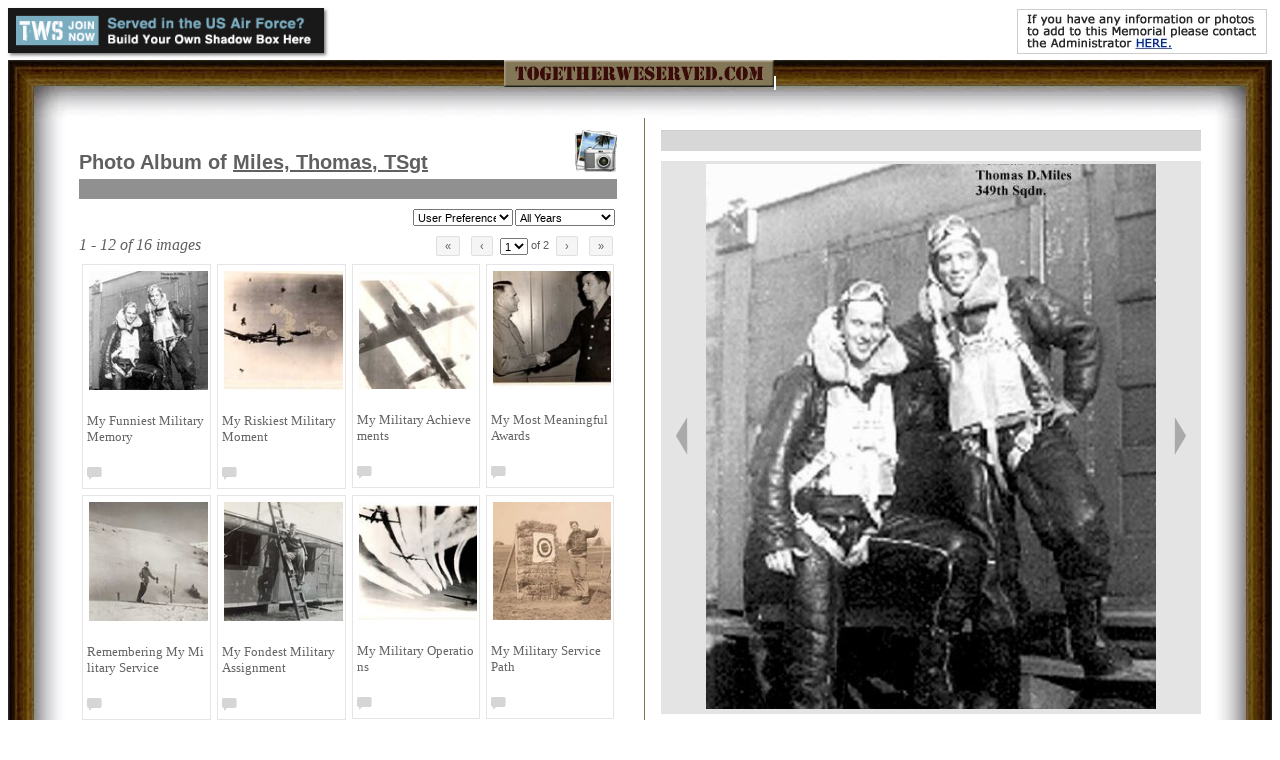

--- FILE ---
content_type: text/html; charset=UTF-8
request_url: https://airforce.togetherweserved.com/usaf/servlet/tws.webapp.WebApp?cmd=ShadowBoxPersonPhoto&type=PersonExt&ID=149646&maxphoto=12&filter=All&takenyear=allyears&order=Sequence_desc&page=0&photoIndex=0
body_size: 26773
content:














<!DOCTYPE html>
<html>
<head>
<title>TogetherWeServed - TSgt Thomas Miles</title>

<script type="text/javascript">(window.NREUM||(NREUM={})).init={privacy:{cookies_enabled:true},ajax:{deny_list:[]},feature_flags:["soft_nav"]};(window.NREUM||(NREUM={})).loader_config={licenseKey:"4212c9f18f",applicationID:"563264217",browserID:"601408833"};;/*! For license information please see nr-loader-rum-1.308.0.min.js.LICENSE.txt */
(()=>{var e,t,r={163:(e,t,r)=>{"use strict";r.d(t,{j:()=>E});var n=r(384),i=r(1741);var a=r(2555);r(860).K7.genericEvents;const s="experimental.resources",o="register",c=e=>{if(!e||"string"!=typeof e)return!1;try{document.createDocumentFragment().querySelector(e)}catch{return!1}return!0};var d=r(2614),u=r(944),l=r(8122);const f="[data-nr-mask]",g=e=>(0,l.a)(e,(()=>{const e={feature_flags:[],experimental:{allow_registered_children:!1,resources:!1},mask_selector:"*",block_selector:"[data-nr-block]",mask_input_options:{color:!1,date:!1,"datetime-local":!1,email:!1,month:!1,number:!1,range:!1,search:!1,tel:!1,text:!1,time:!1,url:!1,week:!1,textarea:!1,select:!1,password:!0}};return{ajax:{deny_list:void 0,block_internal:!0,enabled:!0,autoStart:!0},api:{get allow_registered_children(){return e.feature_flags.includes(o)||e.experimental.allow_registered_children},set allow_registered_children(t){e.experimental.allow_registered_children=t},duplicate_registered_data:!1},browser_consent_mode:{enabled:!1},distributed_tracing:{enabled:void 0,exclude_newrelic_header:void 0,cors_use_newrelic_header:void 0,cors_use_tracecontext_headers:void 0,allowed_origins:void 0},get feature_flags(){return e.feature_flags},set feature_flags(t){e.feature_flags=t},generic_events:{enabled:!0,autoStart:!0},harvest:{interval:30},jserrors:{enabled:!0,autoStart:!0},logging:{enabled:!0,autoStart:!0},metrics:{enabled:!0,autoStart:!0},obfuscate:void 0,page_action:{enabled:!0},page_view_event:{enabled:!0,autoStart:!0},page_view_timing:{enabled:!0,autoStart:!0},performance:{capture_marks:!1,capture_measures:!1,capture_detail:!0,resources:{get enabled(){return e.feature_flags.includes(s)||e.experimental.resources},set enabled(t){e.experimental.resources=t},asset_types:[],first_party_domains:[],ignore_newrelic:!0}},privacy:{cookies_enabled:!0},proxy:{assets:void 0,beacon:void 0},session:{expiresMs:d.wk,inactiveMs:d.BB},session_replay:{autoStart:!0,enabled:!1,preload:!1,sampling_rate:10,error_sampling_rate:100,collect_fonts:!1,inline_images:!1,fix_stylesheets:!0,mask_all_inputs:!0,get mask_text_selector(){return e.mask_selector},set mask_text_selector(t){c(t)?e.mask_selector="".concat(t,",").concat(f):""===t||null===t?e.mask_selector=f:(0,u.R)(5,t)},get block_class(){return"nr-block"},get ignore_class(){return"nr-ignore"},get mask_text_class(){return"nr-mask"},get block_selector(){return e.block_selector},set block_selector(t){c(t)?e.block_selector+=",".concat(t):""!==t&&(0,u.R)(6,t)},get mask_input_options(){return e.mask_input_options},set mask_input_options(t){t&&"object"==typeof t?e.mask_input_options={...t,password:!0}:(0,u.R)(7,t)}},session_trace:{enabled:!0,autoStart:!0},soft_navigations:{enabled:!0,autoStart:!0},spa:{enabled:!0,autoStart:!0},ssl:void 0,user_actions:{enabled:!0,elementAttributes:["id","className","tagName","type"]}}})());var p=r(6154),m=r(9324);let h=0;const v={buildEnv:m.F3,distMethod:m.Xs,version:m.xv,originTime:p.WN},b={consented:!1},y={appMetadata:{},get consented(){return this.session?.state?.consent||b.consented},set consented(e){b.consented=e},customTransaction:void 0,denyList:void 0,disabled:!1,harvester:void 0,isolatedBacklog:!1,isRecording:!1,loaderType:void 0,maxBytes:3e4,obfuscator:void 0,onerror:void 0,ptid:void 0,releaseIds:{},session:void 0,timeKeeper:void 0,registeredEntities:[],jsAttributesMetadata:{bytes:0},get harvestCount(){return++h}},_=e=>{const t=(0,l.a)(e,y),r=Object.keys(v).reduce((e,t)=>(e[t]={value:v[t],writable:!1,configurable:!0,enumerable:!0},e),{});return Object.defineProperties(t,r)};var w=r(5701);const x=e=>{const t=e.startsWith("http");e+="/",r.p=t?e:"https://"+e};var R=r(7836),k=r(3241);const A={accountID:void 0,trustKey:void 0,agentID:void 0,licenseKey:void 0,applicationID:void 0,xpid:void 0},S=e=>(0,l.a)(e,A),T=new Set;function E(e,t={},r,s){let{init:o,info:c,loader_config:d,runtime:u={},exposed:l=!0}=t;if(!c){const e=(0,n.pV)();o=e.init,c=e.info,d=e.loader_config}e.init=g(o||{}),e.loader_config=S(d||{}),c.jsAttributes??={},p.bv&&(c.jsAttributes.isWorker=!0),e.info=(0,a.D)(c);const f=e.init,m=[c.beacon,c.errorBeacon];T.has(e.agentIdentifier)||(f.proxy.assets&&(x(f.proxy.assets),m.push(f.proxy.assets)),f.proxy.beacon&&m.push(f.proxy.beacon),e.beacons=[...m],function(e){const t=(0,n.pV)();Object.getOwnPropertyNames(i.W.prototype).forEach(r=>{const n=i.W.prototype[r];if("function"!=typeof n||"constructor"===n)return;let a=t[r];e[r]&&!1!==e.exposed&&"micro-agent"!==e.runtime?.loaderType&&(t[r]=(...t)=>{const n=e[r](...t);return a?a(...t):n})})}(e),(0,n.US)("activatedFeatures",w.B)),u.denyList=[...f.ajax.deny_list||[],...f.ajax.block_internal?m:[]],u.ptid=e.agentIdentifier,u.loaderType=r,e.runtime=_(u),T.has(e.agentIdentifier)||(e.ee=R.ee.get(e.agentIdentifier),e.exposed=l,(0,k.W)({agentIdentifier:e.agentIdentifier,drained:!!w.B?.[e.agentIdentifier],type:"lifecycle",name:"initialize",feature:void 0,data:e.config})),T.add(e.agentIdentifier)}},384:(e,t,r)=>{"use strict";r.d(t,{NT:()=>s,US:()=>u,Zm:()=>o,bQ:()=>d,dV:()=>c,pV:()=>l});var n=r(6154),i=r(1863),a=r(1910);const s={beacon:"bam.nr-data.net",errorBeacon:"bam.nr-data.net"};function o(){return n.gm.NREUM||(n.gm.NREUM={}),void 0===n.gm.newrelic&&(n.gm.newrelic=n.gm.NREUM),n.gm.NREUM}function c(){let e=o();return e.o||(e.o={ST:n.gm.setTimeout,SI:n.gm.setImmediate||n.gm.setInterval,CT:n.gm.clearTimeout,XHR:n.gm.XMLHttpRequest,REQ:n.gm.Request,EV:n.gm.Event,PR:n.gm.Promise,MO:n.gm.MutationObserver,FETCH:n.gm.fetch,WS:n.gm.WebSocket},(0,a.i)(...Object.values(e.o))),e}function d(e,t){let r=o();r.initializedAgents??={},t.initializedAt={ms:(0,i.t)(),date:new Date},r.initializedAgents[e]=t}function u(e,t){o()[e]=t}function l(){return function(){let e=o();const t=e.info||{};e.info={beacon:s.beacon,errorBeacon:s.errorBeacon,...t}}(),function(){let e=o();const t=e.init||{};e.init={...t}}(),c(),function(){let e=o();const t=e.loader_config||{};e.loader_config={...t}}(),o()}},782:(e,t,r)=>{"use strict";r.d(t,{T:()=>n});const n=r(860).K7.pageViewTiming},860:(e,t,r)=>{"use strict";r.d(t,{$J:()=>u,K7:()=>c,P3:()=>d,XX:()=>i,Yy:()=>o,df:()=>a,qY:()=>n,v4:()=>s});const n="events",i="jserrors",a="browser/blobs",s="rum",o="browser/logs",c={ajax:"ajax",genericEvents:"generic_events",jserrors:i,logging:"logging",metrics:"metrics",pageAction:"page_action",pageViewEvent:"page_view_event",pageViewTiming:"page_view_timing",sessionReplay:"session_replay",sessionTrace:"session_trace",softNav:"soft_navigations",spa:"spa"},d={[c.pageViewEvent]:1,[c.pageViewTiming]:2,[c.metrics]:3,[c.jserrors]:4,[c.spa]:5,[c.ajax]:6,[c.sessionTrace]:7,[c.softNav]:8,[c.sessionReplay]:9,[c.logging]:10,[c.genericEvents]:11},u={[c.pageViewEvent]:s,[c.pageViewTiming]:n,[c.ajax]:n,[c.spa]:n,[c.softNav]:n,[c.metrics]:i,[c.jserrors]:i,[c.sessionTrace]:a,[c.sessionReplay]:a,[c.logging]:o,[c.genericEvents]:"ins"}},944:(e,t,r)=>{"use strict";r.d(t,{R:()=>i});var n=r(3241);function i(e,t){"function"==typeof console.debug&&(console.debug("New Relic Warning: https://github.com/newrelic/newrelic-browser-agent/blob/main/docs/warning-codes.md#".concat(e),t),(0,n.W)({agentIdentifier:null,drained:null,type:"data",name:"warn",feature:"warn",data:{code:e,secondary:t}}))}},1687:(e,t,r)=>{"use strict";r.d(t,{Ak:()=>d,Ze:()=>f,x3:()=>u});var n=r(3241),i=r(7836),a=r(3606),s=r(860),o=r(2646);const c={};function d(e,t){const r={staged:!1,priority:s.P3[t]||0};l(e),c[e].get(t)||c[e].set(t,r)}function u(e,t){e&&c[e]&&(c[e].get(t)&&c[e].delete(t),p(e,t,!1),c[e].size&&g(e))}function l(e){if(!e)throw new Error("agentIdentifier required");c[e]||(c[e]=new Map)}function f(e="",t="feature",r=!1){if(l(e),!e||!c[e].get(t)||r)return p(e,t);c[e].get(t).staged=!0,g(e)}function g(e){const t=Array.from(c[e]);t.every(([e,t])=>t.staged)&&(t.sort((e,t)=>e[1].priority-t[1].priority),t.forEach(([t])=>{c[e].delete(t),p(e,t)}))}function p(e,t,r=!0){const s=e?i.ee.get(e):i.ee,c=a.i.handlers;if(!s.aborted&&s.backlog&&c){if((0,n.W)({agentIdentifier:e,type:"lifecycle",name:"drain",feature:t}),r){const e=s.backlog[t],r=c[t];if(r){for(let t=0;e&&t<e.length;++t)m(e[t],r);Object.entries(r).forEach(([e,t])=>{Object.values(t||{}).forEach(t=>{t[0]?.on&&t[0]?.context()instanceof o.y&&t[0].on(e,t[1])})})}}s.isolatedBacklog||delete c[t],s.backlog[t]=null,s.emit("drain-"+t,[])}}function m(e,t){var r=e[1];Object.values(t[r]||{}).forEach(t=>{var r=e[0];if(t[0]===r){var n=t[1],i=e[3],a=e[2];n.apply(i,a)}})}},1738:(e,t,r)=>{"use strict";r.d(t,{U:()=>g,Y:()=>f});var n=r(3241),i=r(9908),a=r(1863),s=r(944),o=r(5701),c=r(3969),d=r(8362),u=r(860),l=r(4261);function f(e,t,r,a){const f=a||r;!f||f[e]&&f[e]!==d.d.prototype[e]||(f[e]=function(){(0,i.p)(c.xV,["API/"+e+"/called"],void 0,u.K7.metrics,r.ee),(0,n.W)({agentIdentifier:r.agentIdentifier,drained:!!o.B?.[r.agentIdentifier],type:"data",name:"api",feature:l.Pl+e,data:{}});try{return t.apply(this,arguments)}catch(e){(0,s.R)(23,e)}})}function g(e,t,r,n,s){const o=e.info;null===r?delete o.jsAttributes[t]:o.jsAttributes[t]=r,(s||null===r)&&(0,i.p)(l.Pl+n,[(0,a.t)(),t,r],void 0,"session",e.ee)}},1741:(e,t,r)=>{"use strict";r.d(t,{W:()=>a});var n=r(944),i=r(4261);class a{#e(e,...t){if(this[e]!==a.prototype[e])return this[e](...t);(0,n.R)(35,e)}addPageAction(e,t){return this.#e(i.hG,e,t)}register(e){return this.#e(i.eY,e)}recordCustomEvent(e,t){return this.#e(i.fF,e,t)}setPageViewName(e,t){return this.#e(i.Fw,e,t)}setCustomAttribute(e,t,r){return this.#e(i.cD,e,t,r)}noticeError(e,t){return this.#e(i.o5,e,t)}setUserId(e,t=!1){return this.#e(i.Dl,e,t)}setApplicationVersion(e){return this.#e(i.nb,e)}setErrorHandler(e){return this.#e(i.bt,e)}addRelease(e,t){return this.#e(i.k6,e,t)}log(e,t){return this.#e(i.$9,e,t)}start(){return this.#e(i.d3)}finished(e){return this.#e(i.BL,e)}recordReplay(){return this.#e(i.CH)}pauseReplay(){return this.#e(i.Tb)}addToTrace(e){return this.#e(i.U2,e)}setCurrentRouteName(e){return this.#e(i.PA,e)}interaction(e){return this.#e(i.dT,e)}wrapLogger(e,t,r){return this.#e(i.Wb,e,t,r)}measure(e,t){return this.#e(i.V1,e,t)}consent(e){return this.#e(i.Pv,e)}}},1863:(e,t,r)=>{"use strict";function n(){return Math.floor(performance.now())}r.d(t,{t:()=>n})},1910:(e,t,r)=>{"use strict";r.d(t,{i:()=>a});var n=r(944);const i=new Map;function a(...e){return e.every(e=>{if(i.has(e))return i.get(e);const t="function"==typeof e?e.toString():"",r=t.includes("[native code]"),a=t.includes("nrWrapper");return r||a||(0,n.R)(64,e?.name||t),i.set(e,r),r})}},2555:(e,t,r)=>{"use strict";r.d(t,{D:()=>o,f:()=>s});var n=r(384),i=r(8122);const a={beacon:n.NT.beacon,errorBeacon:n.NT.errorBeacon,licenseKey:void 0,applicationID:void 0,sa:void 0,queueTime:void 0,applicationTime:void 0,ttGuid:void 0,user:void 0,account:void 0,product:void 0,extra:void 0,jsAttributes:{},userAttributes:void 0,atts:void 0,transactionName:void 0,tNamePlain:void 0};function s(e){try{return!!e.licenseKey&&!!e.errorBeacon&&!!e.applicationID}catch(e){return!1}}const o=e=>(0,i.a)(e,a)},2614:(e,t,r)=>{"use strict";r.d(t,{BB:()=>s,H3:()=>n,g:()=>d,iL:()=>c,tS:()=>o,uh:()=>i,wk:()=>a});const n="NRBA",i="SESSION",a=144e5,s=18e5,o={STARTED:"session-started",PAUSE:"session-pause",RESET:"session-reset",RESUME:"session-resume",UPDATE:"session-update"},c={SAME_TAB:"same-tab",CROSS_TAB:"cross-tab"},d={OFF:0,FULL:1,ERROR:2}},2646:(e,t,r)=>{"use strict";r.d(t,{y:()=>n});class n{constructor(e){this.contextId=e}}},2843:(e,t,r)=>{"use strict";r.d(t,{G:()=>a,u:()=>i});var n=r(3878);function i(e,t=!1,r,i){(0,n.DD)("visibilitychange",function(){if(t)return void("hidden"===document.visibilityState&&e());e(document.visibilityState)},r,i)}function a(e,t,r){(0,n.sp)("pagehide",e,t,r)}},3241:(e,t,r)=>{"use strict";r.d(t,{W:()=>a});var n=r(6154);const i="newrelic";function a(e={}){try{n.gm.dispatchEvent(new CustomEvent(i,{detail:e}))}catch(e){}}},3606:(e,t,r)=>{"use strict";r.d(t,{i:()=>a});var n=r(9908);a.on=s;var i=a.handlers={};function a(e,t,r,a){s(a||n.d,i,e,t,r)}function s(e,t,r,i,a){a||(a="feature"),e||(e=n.d);var s=t[a]=t[a]||{};(s[r]=s[r]||[]).push([e,i])}},3878:(e,t,r)=>{"use strict";function n(e,t){return{capture:e,passive:!1,signal:t}}function i(e,t,r=!1,i){window.addEventListener(e,t,n(r,i))}function a(e,t,r=!1,i){document.addEventListener(e,t,n(r,i))}r.d(t,{DD:()=>a,jT:()=>n,sp:()=>i})},3969:(e,t,r)=>{"use strict";r.d(t,{TZ:()=>n,XG:()=>o,rs:()=>i,xV:()=>s,z_:()=>a});const n=r(860).K7.metrics,i="sm",a="cm",s="storeSupportabilityMetrics",o="storeEventMetrics"},4234:(e,t,r)=>{"use strict";r.d(t,{W:()=>a});var n=r(7836),i=r(1687);class a{constructor(e,t){this.agentIdentifier=e,this.ee=n.ee.get(e),this.featureName=t,this.blocked=!1}deregisterDrain(){(0,i.x3)(this.agentIdentifier,this.featureName)}}},4261:(e,t,r)=>{"use strict";r.d(t,{$9:()=>d,BL:()=>o,CH:()=>g,Dl:()=>_,Fw:()=>y,PA:()=>h,Pl:()=>n,Pv:()=>k,Tb:()=>l,U2:()=>a,V1:()=>R,Wb:()=>x,bt:()=>b,cD:()=>v,d3:()=>w,dT:()=>c,eY:()=>p,fF:()=>f,hG:()=>i,k6:()=>s,nb:()=>m,o5:()=>u});const n="api-",i="addPageAction",a="addToTrace",s="addRelease",o="finished",c="interaction",d="log",u="noticeError",l="pauseReplay",f="recordCustomEvent",g="recordReplay",p="register",m="setApplicationVersion",h="setCurrentRouteName",v="setCustomAttribute",b="setErrorHandler",y="setPageViewName",_="setUserId",w="start",x="wrapLogger",R="measure",k="consent"},5289:(e,t,r)=>{"use strict";r.d(t,{GG:()=>s,Qr:()=>c,sB:()=>o});var n=r(3878),i=r(6389);function a(){return"undefined"==typeof document||"complete"===document.readyState}function s(e,t){if(a())return e();const r=(0,i.J)(e),s=setInterval(()=>{a()&&(clearInterval(s),r())},500);(0,n.sp)("load",r,t)}function o(e){if(a())return e();(0,n.DD)("DOMContentLoaded",e)}function c(e){if(a())return e();(0,n.sp)("popstate",e)}},5607:(e,t,r)=>{"use strict";r.d(t,{W:()=>n});const n=(0,r(9566).bz)()},5701:(e,t,r)=>{"use strict";r.d(t,{B:()=>a,t:()=>s});var n=r(3241);const i=new Set,a={};function s(e,t){const r=t.agentIdentifier;a[r]??={},e&&"object"==typeof e&&(i.has(r)||(t.ee.emit("rumresp",[e]),a[r]=e,i.add(r),(0,n.W)({agentIdentifier:r,loaded:!0,drained:!0,type:"lifecycle",name:"load",feature:void 0,data:e})))}},6154:(e,t,r)=>{"use strict";r.d(t,{OF:()=>c,RI:()=>i,WN:()=>u,bv:()=>a,eN:()=>l,gm:()=>s,mw:()=>o,sb:()=>d});var n=r(1863);const i="undefined"!=typeof window&&!!window.document,a="undefined"!=typeof WorkerGlobalScope&&("undefined"!=typeof self&&self instanceof WorkerGlobalScope&&self.navigator instanceof WorkerNavigator||"undefined"!=typeof globalThis&&globalThis instanceof WorkerGlobalScope&&globalThis.navigator instanceof WorkerNavigator),s=i?window:"undefined"!=typeof WorkerGlobalScope&&("undefined"!=typeof self&&self instanceof WorkerGlobalScope&&self||"undefined"!=typeof globalThis&&globalThis instanceof WorkerGlobalScope&&globalThis),o=Boolean("hidden"===s?.document?.visibilityState),c=/iPad|iPhone|iPod/.test(s.navigator?.userAgent),d=c&&"undefined"==typeof SharedWorker,u=((()=>{const e=s.navigator?.userAgent?.match(/Firefox[/\s](\d+\.\d+)/);Array.isArray(e)&&e.length>=2&&e[1]})(),Date.now()-(0,n.t)()),l=()=>"undefined"!=typeof PerformanceNavigationTiming&&s?.performance?.getEntriesByType("navigation")?.[0]?.responseStart},6389:(e,t,r)=>{"use strict";function n(e,t=500,r={}){const n=r?.leading||!1;let i;return(...r)=>{n&&void 0===i&&(e.apply(this,r),i=setTimeout(()=>{i=clearTimeout(i)},t)),n||(clearTimeout(i),i=setTimeout(()=>{e.apply(this,r)},t))}}function i(e){let t=!1;return(...r)=>{t||(t=!0,e.apply(this,r))}}r.d(t,{J:()=>i,s:()=>n})},6630:(e,t,r)=>{"use strict";r.d(t,{T:()=>n});const n=r(860).K7.pageViewEvent},7699:(e,t,r)=>{"use strict";r.d(t,{It:()=>a,KC:()=>o,No:()=>i,qh:()=>s});var n=r(860);const i=16e3,a=1e6,s="SESSION_ERROR",o={[n.K7.logging]:!0,[n.K7.genericEvents]:!1,[n.K7.jserrors]:!1,[n.K7.ajax]:!1}},7836:(e,t,r)=>{"use strict";r.d(t,{P:()=>o,ee:()=>c});var n=r(384),i=r(8990),a=r(2646),s=r(5607);const o="nr@context:".concat(s.W),c=function e(t,r){var n={},s={},u={},l=!1;try{l=16===r.length&&d.initializedAgents?.[r]?.runtime.isolatedBacklog}catch(e){}var f={on:p,addEventListener:p,removeEventListener:function(e,t){var r=n[e];if(!r)return;for(var i=0;i<r.length;i++)r[i]===t&&r.splice(i,1)},emit:function(e,r,n,i,a){!1!==a&&(a=!0);if(c.aborted&&!i)return;t&&a&&t.emit(e,r,n);var o=g(n);m(e).forEach(e=>{e.apply(o,r)});var d=v()[s[e]];d&&d.push([f,e,r,o]);return o},get:h,listeners:m,context:g,buffer:function(e,t){const r=v();if(t=t||"feature",f.aborted)return;Object.entries(e||{}).forEach(([e,n])=>{s[n]=t,t in r||(r[t]=[])})},abort:function(){f._aborted=!0,Object.keys(f.backlog).forEach(e=>{delete f.backlog[e]})},isBuffering:function(e){return!!v()[s[e]]},debugId:r,backlog:l?{}:t&&"object"==typeof t.backlog?t.backlog:{},isolatedBacklog:l};return Object.defineProperty(f,"aborted",{get:()=>{let e=f._aborted||!1;return e||(t&&(e=t.aborted),e)}}),f;function g(e){return e&&e instanceof a.y?e:e?(0,i.I)(e,o,()=>new a.y(o)):new a.y(o)}function p(e,t){n[e]=m(e).concat(t)}function m(e){return n[e]||[]}function h(t){return u[t]=u[t]||e(f,t)}function v(){return f.backlog}}(void 0,"globalEE"),d=(0,n.Zm)();d.ee||(d.ee=c)},8122:(e,t,r)=>{"use strict";r.d(t,{a:()=>i});var n=r(944);function i(e,t){try{if(!e||"object"!=typeof e)return(0,n.R)(3);if(!t||"object"!=typeof t)return(0,n.R)(4);const r=Object.create(Object.getPrototypeOf(t),Object.getOwnPropertyDescriptors(t)),a=0===Object.keys(r).length?e:r;for(let s in a)if(void 0!==e[s])try{if(null===e[s]){r[s]=null;continue}Array.isArray(e[s])&&Array.isArray(t[s])?r[s]=Array.from(new Set([...e[s],...t[s]])):"object"==typeof e[s]&&"object"==typeof t[s]?r[s]=i(e[s],t[s]):r[s]=e[s]}catch(e){r[s]||(0,n.R)(1,e)}return r}catch(e){(0,n.R)(2,e)}}},8362:(e,t,r)=>{"use strict";r.d(t,{d:()=>a});var n=r(9566),i=r(1741);class a extends i.W{agentIdentifier=(0,n.LA)(16)}},8374:(e,t,r)=>{r.nc=(()=>{try{return document?.currentScript?.nonce}catch(e){}return""})()},8990:(e,t,r)=>{"use strict";r.d(t,{I:()=>i});var n=Object.prototype.hasOwnProperty;function i(e,t,r){if(n.call(e,t))return e[t];var i=r();if(Object.defineProperty&&Object.keys)try{return Object.defineProperty(e,t,{value:i,writable:!0,enumerable:!1}),i}catch(e){}return e[t]=i,i}},9324:(e,t,r)=>{"use strict";r.d(t,{F3:()=>i,Xs:()=>a,xv:()=>n});const n="1.308.0",i="PROD",a="CDN"},9566:(e,t,r)=>{"use strict";r.d(t,{LA:()=>o,bz:()=>s});var n=r(6154);const i="xxxxxxxx-xxxx-4xxx-yxxx-xxxxxxxxxxxx";function a(e,t){return e?15&e[t]:16*Math.random()|0}function s(){const e=n.gm?.crypto||n.gm?.msCrypto;let t,r=0;return e&&e.getRandomValues&&(t=e.getRandomValues(new Uint8Array(30))),i.split("").map(e=>"x"===e?a(t,r++).toString(16):"y"===e?(3&a()|8).toString(16):e).join("")}function o(e){const t=n.gm?.crypto||n.gm?.msCrypto;let r,i=0;t&&t.getRandomValues&&(r=t.getRandomValues(new Uint8Array(e)));const s=[];for(var o=0;o<e;o++)s.push(a(r,i++).toString(16));return s.join("")}},9908:(e,t,r)=>{"use strict";r.d(t,{d:()=>n,p:()=>i});var n=r(7836).ee.get("handle");function i(e,t,r,i,a){a?(a.buffer([e],i),a.emit(e,t,r)):(n.buffer([e],i),n.emit(e,t,r))}}},n={};function i(e){var t=n[e];if(void 0!==t)return t.exports;var a=n[e]={exports:{}};return r[e](a,a.exports,i),a.exports}i.m=r,i.d=(e,t)=>{for(var r in t)i.o(t,r)&&!i.o(e,r)&&Object.defineProperty(e,r,{enumerable:!0,get:t[r]})},i.f={},i.e=e=>Promise.all(Object.keys(i.f).reduce((t,r)=>(i.f[r](e,t),t),[])),i.u=e=>"nr-rum-1.308.0.min.js",i.o=(e,t)=>Object.prototype.hasOwnProperty.call(e,t),e={},t="NRBA-1.308.0.PROD:",i.l=(r,n,a,s)=>{if(e[r])e[r].push(n);else{var o,c;if(void 0!==a)for(var d=document.getElementsByTagName("script"),u=0;u<d.length;u++){var l=d[u];if(l.getAttribute("src")==r||l.getAttribute("data-webpack")==t+a){o=l;break}}if(!o){c=!0;var f={296:"sha512-+MIMDsOcckGXa1EdWHqFNv7P+JUkd5kQwCBr3KE6uCvnsBNUrdSt4a/3/L4j4TxtnaMNjHpza2/erNQbpacJQA=="};(o=document.createElement("script")).charset="utf-8",i.nc&&o.setAttribute("nonce",i.nc),o.setAttribute("data-webpack",t+a),o.src=r,0!==o.src.indexOf(window.location.origin+"/")&&(o.crossOrigin="anonymous"),f[s]&&(o.integrity=f[s])}e[r]=[n];var g=(t,n)=>{o.onerror=o.onload=null,clearTimeout(p);var i=e[r];if(delete e[r],o.parentNode&&o.parentNode.removeChild(o),i&&i.forEach(e=>e(n)),t)return t(n)},p=setTimeout(g.bind(null,void 0,{type:"timeout",target:o}),12e4);o.onerror=g.bind(null,o.onerror),o.onload=g.bind(null,o.onload),c&&document.head.appendChild(o)}},i.r=e=>{"undefined"!=typeof Symbol&&Symbol.toStringTag&&Object.defineProperty(e,Symbol.toStringTag,{value:"Module"}),Object.defineProperty(e,"__esModule",{value:!0})},i.p="https://js-agent.newrelic.com/",(()=>{var e={374:0,840:0};i.f.j=(t,r)=>{var n=i.o(e,t)?e[t]:void 0;if(0!==n)if(n)r.push(n[2]);else{var a=new Promise((r,i)=>n=e[t]=[r,i]);r.push(n[2]=a);var s=i.p+i.u(t),o=new Error;i.l(s,r=>{if(i.o(e,t)&&(0!==(n=e[t])&&(e[t]=void 0),n)){var a=r&&("load"===r.type?"missing":r.type),s=r&&r.target&&r.target.src;o.message="Loading chunk "+t+" failed: ("+a+": "+s+")",o.name="ChunkLoadError",o.type=a,o.request=s,n[1](o)}},"chunk-"+t,t)}};var t=(t,r)=>{var n,a,[s,o,c]=r,d=0;if(s.some(t=>0!==e[t])){for(n in o)i.o(o,n)&&(i.m[n]=o[n]);if(c)c(i)}for(t&&t(r);d<s.length;d++)a=s[d],i.o(e,a)&&e[a]&&e[a][0](),e[a]=0},r=self["webpackChunk:NRBA-1.308.0.PROD"]=self["webpackChunk:NRBA-1.308.0.PROD"]||[];r.forEach(t.bind(null,0)),r.push=t.bind(null,r.push.bind(r))})(),(()=>{"use strict";i(8374);var e=i(8362),t=i(860);const r=Object.values(t.K7);var n=i(163);var a=i(9908),s=i(1863),o=i(4261),c=i(1738);var d=i(1687),u=i(4234),l=i(5289),f=i(6154),g=i(944),p=i(384);const m=e=>f.RI&&!0===e?.privacy.cookies_enabled;function h(e){return!!(0,p.dV)().o.MO&&m(e)&&!0===e?.session_trace.enabled}var v=i(6389),b=i(7699);class y extends u.W{constructor(e,t){super(e.agentIdentifier,t),this.agentRef=e,this.abortHandler=void 0,this.featAggregate=void 0,this.loadedSuccessfully=void 0,this.onAggregateImported=new Promise(e=>{this.loadedSuccessfully=e}),this.deferred=Promise.resolve(),!1===e.init[this.featureName].autoStart?this.deferred=new Promise((t,r)=>{this.ee.on("manual-start-all",(0,v.J)(()=>{(0,d.Ak)(e.agentIdentifier,this.featureName),t()}))}):(0,d.Ak)(e.agentIdentifier,t)}importAggregator(e,t,r={}){if(this.featAggregate)return;const n=async()=>{let n;await this.deferred;try{if(m(e.init)){const{setupAgentSession:t}=await i.e(296).then(i.bind(i,3305));n=t(e)}}catch(e){(0,g.R)(20,e),this.ee.emit("internal-error",[e]),(0,a.p)(b.qh,[e],void 0,this.featureName,this.ee)}try{if(!this.#t(this.featureName,n,e.init))return(0,d.Ze)(this.agentIdentifier,this.featureName),void this.loadedSuccessfully(!1);const{Aggregate:i}=await t();this.featAggregate=new i(e,r),e.runtime.harvester.initializedAggregates.push(this.featAggregate),this.loadedSuccessfully(!0)}catch(e){(0,g.R)(34,e),this.abortHandler?.(),(0,d.Ze)(this.agentIdentifier,this.featureName,!0),this.loadedSuccessfully(!1),this.ee&&this.ee.abort()}};f.RI?(0,l.GG)(()=>n(),!0):n()}#t(e,r,n){if(this.blocked)return!1;switch(e){case t.K7.sessionReplay:return h(n)&&!!r;case t.K7.sessionTrace:return!!r;default:return!0}}}var _=i(6630),w=i(2614),x=i(3241);class R extends y{static featureName=_.T;constructor(e){var t;super(e,_.T),this.setupInspectionEvents(e.agentIdentifier),t=e,(0,c.Y)(o.Fw,function(e,r){"string"==typeof e&&("/"!==e.charAt(0)&&(e="/"+e),t.runtime.customTransaction=(r||"http://custom.transaction")+e,(0,a.p)(o.Pl+o.Fw,[(0,s.t)()],void 0,void 0,t.ee))},t),this.importAggregator(e,()=>i.e(296).then(i.bind(i,3943)))}setupInspectionEvents(e){const t=(t,r)=>{t&&(0,x.W)({agentIdentifier:e,timeStamp:t.timeStamp,loaded:"complete"===t.target.readyState,type:"window",name:r,data:t.target.location+""})};(0,l.sB)(e=>{t(e,"DOMContentLoaded")}),(0,l.GG)(e=>{t(e,"load")}),(0,l.Qr)(e=>{t(e,"navigate")}),this.ee.on(w.tS.UPDATE,(t,r)=>{(0,x.W)({agentIdentifier:e,type:"lifecycle",name:"session",data:r})})}}class k extends e.d{constructor(e){var t;(super(),f.gm)?(this.features={},(0,p.bQ)(this.agentIdentifier,this),this.desiredFeatures=new Set(e.features||[]),this.desiredFeatures.add(R),(0,n.j)(this,e,e.loaderType||"agent"),t=this,(0,c.Y)(o.cD,function(e,r,n=!1){if("string"==typeof e){if(["string","number","boolean"].includes(typeof r)||null===r)return(0,c.U)(t,e,r,o.cD,n);(0,g.R)(40,typeof r)}else(0,g.R)(39,typeof e)},t),function(e){(0,c.Y)(o.Dl,function(t,r=!1){if("string"!=typeof t&&null!==t)return void(0,g.R)(41,typeof t);const n=e.info.jsAttributes["enduser.id"];r&&null!=n&&n!==t?(0,a.p)(o.Pl+"setUserIdAndResetSession",[t],void 0,"session",e.ee):(0,c.U)(e,"enduser.id",t,o.Dl,!0)},e)}(this),function(e){(0,c.Y)(o.nb,function(t){if("string"==typeof t||null===t)return(0,c.U)(e,"application.version",t,o.nb,!1);(0,g.R)(42,typeof t)},e)}(this),function(e){(0,c.Y)(o.d3,function(){e.ee.emit("manual-start-all")},e)}(this),function(e){(0,c.Y)(o.Pv,function(t=!0){if("boolean"==typeof t){if((0,a.p)(o.Pl+o.Pv,[t],void 0,"session",e.ee),e.runtime.consented=t,t){const t=e.features.page_view_event;t.onAggregateImported.then(e=>{const r=t.featAggregate;e&&!r.sentRum&&r.sendRum()})}}else(0,g.R)(65,typeof t)},e)}(this),this.run()):(0,g.R)(21)}get config(){return{info:this.info,init:this.init,loader_config:this.loader_config,runtime:this.runtime}}get api(){return this}run(){try{const e=function(e){const t={};return r.forEach(r=>{t[r]=!!e[r]?.enabled}),t}(this.init),n=[...this.desiredFeatures];n.sort((e,r)=>t.P3[e.featureName]-t.P3[r.featureName]),n.forEach(r=>{if(!e[r.featureName]&&r.featureName!==t.K7.pageViewEvent)return;if(r.featureName===t.K7.spa)return void(0,g.R)(67);const n=function(e){switch(e){case t.K7.ajax:return[t.K7.jserrors];case t.K7.sessionTrace:return[t.K7.ajax,t.K7.pageViewEvent];case t.K7.sessionReplay:return[t.K7.sessionTrace];case t.K7.pageViewTiming:return[t.K7.pageViewEvent];default:return[]}}(r.featureName).filter(e=>!(e in this.features));n.length>0&&(0,g.R)(36,{targetFeature:r.featureName,missingDependencies:n}),this.features[r.featureName]=new r(this)})}catch(e){(0,g.R)(22,e);for(const e in this.features)this.features[e].abortHandler?.();const t=(0,p.Zm)();delete t.initializedAgents[this.agentIdentifier]?.features,delete this.sharedAggregator;return t.ee.get(this.agentIdentifier).abort(),!1}}}var A=i(2843),S=i(782);class T extends y{static featureName=S.T;constructor(e){super(e,S.T),f.RI&&((0,A.u)(()=>(0,a.p)("docHidden",[(0,s.t)()],void 0,S.T,this.ee),!0),(0,A.G)(()=>(0,a.p)("winPagehide",[(0,s.t)()],void 0,S.T,this.ee)),this.importAggregator(e,()=>i.e(296).then(i.bind(i,2117))))}}var E=i(3969);class I extends y{static featureName=E.TZ;constructor(e){super(e,E.TZ),f.RI&&document.addEventListener("securitypolicyviolation",e=>{(0,a.p)(E.xV,["Generic/CSPViolation/Detected"],void 0,this.featureName,this.ee)}),this.importAggregator(e,()=>i.e(296).then(i.bind(i,9623)))}}new k({features:[R,T,I],loaderType:"lite"})})()})();</script><link rel="canonical" href="https://airforce.togetherweserved.com/usaf/profile/149646"/>
<meta http-equiv="X-UA-Compatible" content="IE=Edge"/>
<meta http-equiv="Content-Type" content="text/html; charset=UTF-8">
<meta name="title" content="View my Military Service on Togetherweserved.com"/>
<meta name="viewport" content="width=device-width,initial-scale=1.0"/>
<meta property="og:url" content="https://airforce.togetherweserved.com/usaf/servlet/tws.webapp.WebApp?cmd=ShadowBoxProfile&type=Person&ID=149646"/>
<meta property="og:type" content="website">
<meta property="og:title" content="Shadow box"/>
<meta property="og:description" content="Airforce.Togetherweserved.com - Shadow Box Profile of TSgt Thomas Miles"/>

<meta property="og:image" content="https://s3.amazonaws.com/airforceavatar-togetherweserved/149646.jpg?milis=1768675869001"/>

<meta property="og:image:width" content="200"/>
<meta property="og:image:height" content="200"/>





 
<!-- Google Tag Manager -->
<script>(function(w,d,s,l,i){w[l]=w[l]||[];w[l].push({'gtm.start':new Date().getTime(),event:'gtm.js'});var f=d.getElementsByTagName(s)[0],j=d.createElement(s),dl=l!='dataLayer'?'&l='+l:'';j.async=true;j.src='//www.googletagmanager.com/gtm.js?id='+i+dl;f.parentNode.insertBefore(j,f);})(window,document,'script','dataLayer','GTM-NMWN97');</script>
<!-- End Google Tag Manager -->




<link rel="image_src" href="https://s3.amazonaws.com/airforcethumbs-togetherweserved/605723.jpg"/>

<link rel="image_src" href="https://airforce.togetherweserved.com/usaf/images/fb_share_thumb.gif"/>

<!-- connect to external domains -->

<link rel="preconnect" href="https://fonts.googleapis.com">
<link rel="preconnect" href="https://fonts.gstatic.com" crossorigin>


<link href="/usaf/staticassets,_css,_font-constantia-futurapt.css,qdlm==1751257127694+script,_style.css,qdlm==1702525701606+staticassets,_css,_global-shadowbox.css,qdlm==1728469586640+staticassets,_js,_jquery,_plugins,_jquery-ui,_jquery-ui.min.css.pagespeed.cc.c-yJFefmVm.css" rel="stylesheet"/>


<script type="text/JavaScript">//<![CDATA[
function preloadImages(){var d=document;if(d.images){if(!d.MM_p)d.MM_p=new Array();var i,j=d.MM_p.length,a=preloadImages.arguments;for(i=0;i<a.length;i++)if(a[i].indexOf("#")!=0){d.MM_p[j]=new Image;d.MM_p[j++].src=a[i];}}}function swapImgRestore(){var i,x,a=document.MM_sr;for(i=0;a&&i<a.length&&(x=a[i])&&x.oSrc;i++)x.src=x.oSrc;}function findObj(n,d){var p,i,x;if(!d)d=document;if((p=n.indexOf("?"))>0&&parent.frames.length){d=parent.frames[n.substring(p+1)].document;n=n.substring(0,p);}if(!(x=d[n])&&d.all)x=d.all[n];for(i=0;!x&&i<d.forms.length;i++)x=d.forms[i][n];for(i=0;!x&&d.layers&&i<d.layers.length;i++)x=findObj(n,d.layers[i].document);if(!x&&d.getElementById)x=d.getElementById(n);return x;}function swapImage(){var i,j=0,x,a=swapImage.arguments;document.MM_sr=new Array;for(i=0;i<(a.length-2);i+=3)if((x=findObj(a[i]))!=null){document.MM_sr[j++]=x;if(!x.oSrc)x.oSrc=x.src;x.src=a[i+2];}}function LoadMenus(){if(window.mm_menu_0)return;window.mm_menu_0=new Menu("root",147,17,"Arial, Helvetica, sans-serif",11,"#333333","#663300","#FFFFFF","#DDDDDD","left","middle",3,0,1000,-5,7,true,true,true,0,true,true);mm_menu_0.addMenuItem("My Training Schools","location='trainingschools.html'");mm_menu_0.addMenuItem("My Assignment","location='assignment.html'");mm_menu_0.addMenuItem("My Events","location='event.html'");mm_menu_0.addMenuItem("My Photos","location='photos.html'");mm_menu_0.addMenuItem("My Brothers","location='brothers.html'");mm_menu_0.hideOnMouseOut=true;mm_menu_0.menuBorder=1;mm_menu_0.menuLiteBgColor='';mm_menu_0.menuBorderBgColor='#DDDDDD';mm_menu_0.writeMenus();}
//]]></script>
<script type="text/javascript" src="/usaf/staticassets/js/jquery/jquery-1.6.1.min.js,qdlm=1768215279644.pagespeed.jm.kEcFWezj2r.js"></script>
<script>var $jq1_6=jQuery.noConflict();</script>
<script type="text/javascript" src="//ajax.googleapis.com/ajax/libs/jquery/1.8.2/jquery.min.js"></script>
<script>var $jq1_8=jQuery.noConflict();</script>
<script type="text/javascript" src="/usaf/staticassets/js/jquery/jquery.min.js,qdlm=1768215279644.pagespeed.jm.T-7rMj-j57.js"></script>
<script type="text/javascript" src="/usaf/staticassets/js/ajax-xmlhttprequest.js,qdlm=1768215279660.pagespeed.jm.HFNsUNjkzt.js"></script>
<script type="text/javascript" src="/usaf/staticassets/js/jquery/plugins/jquery-ui/jquery-ui.min.js,qdlm=1768215279644.pagespeed.jm.6OIRJ5q5Nh.js"></script>

<link rel="stylesheet" type="text/css" href="/usaf/staticassets/js/jquery/plugins/jquery-fancybox/A.jquery.fancybox.min.css,qdlm=1751287888034.pagespeed.cf.qbWewyLvoY.css" media="screen"/>

<script type="text/javascript">jQuery(document).ready(function(){$jq1_6(".fancyBox").fancybox({width:700,height:700,'autoScale':false,'transitionIn':'none','transitionOut':'none','type':'iframe','autoDimensions':false,margin:5,padding:2});$jq1_6("#printBox, .printSBV-fancyBox").fancybox({width:720,height:440,'autoScale':false,'transitionIn':'none','transitionOut':'none','type':'iframe','autoDimensions':false,margin:5,padding:2});$jq1_6("#contactAdminBox").fancybox({width:460,height:800,'autoScale':true,'transitionIn':'none','transitionOut':'none','type':'iframe','autoDimensions':true,'scrolling':'yes',margin:5,fixed:false,padding:2});$jq1_6("#inline").fancybox({width:460,height:40,'autoScale':false,'autoDimensions':false,'transitionIn':'none','transitionOut':'none','type':'iframe',margin:5,padding:2});$jq1_6("a.fancyPhoto").fancybox({'zoomSpeedIn':500,'zoomSpeedOut':500});jQuery(".changeToSSL").click(function(event){if(window.location.protocol!="https:"){window.location.href="https:"+window.location.href.substring(window.location.protocol.length);}});});function check256thumb(photoID){jQuery.get('tws.webapp.WebApp?cmd=SetHas256sq&type=Photo&ID='+photoID);}</script>

<script type="text/javascript">var path=encodeURIComponent('https://airforce.togetherweserved.com/usaf/servlet/tws.webapp.WebApp?cmd=ShadowBoxProfile&type=Person&ID=149646');function shareLinkFB(){FB.login(function(response){if(response.status=="connected"&&response.authResponse){FB.api('/','post',{id:'https://airforce.togetherweserved.com/usaf/servlet/tws.webapp.WebApp?cmd=ShadowBoxProfile&type=Person&ID=149646',scrape:'true'},function(response){if(response||!response.error){window.open("https://www.facebook.com/sharer.php?u="+path,'_blank');}});}},{scope:'email'});return false;;}function shareLinkedin(){window.open("https://www.linkedin.com/shareArticle?mini=true&url="+path,'_blank');return false;;}</script>

<style type="text/css">.top:not(.breast-insignia) {background-image:url(https://airforce.togetherweserved.com/usaf/images/shadowbox/oak/xshabox_02.jpg,qdlm=1702525629874.pagespeed.ic.xLwSKKM82m.webp);background-repeat:repeat-x}.left:not(.breast-insignia) {background-image:url(https://airforce.togetherweserved.com/usaf/images/shadowbox/oak/xshabox_04.jpg,qdlm=1702525630046.pagespeed.ic.YThgoyfHuA.webp);background-repeat:repeat-y;background-position:left}.bottom:not(.breast-insignia) {background-image:url(https://airforce.togetherweserved.com/usaf/images/shadowbox/oak/xshabox_08.jpg,qdlm=1702525629946.pagespeed.ic.XyVKL7yHvh.webp);background-repeat:repeat-x}.right:not(.breast-insignia) {background-image:url(https://airforce.togetherweserved.com/usaf/images/shadowbox/oak/xshabox_06.jpg,qdlm=1702525630742.pagespeed.ic.zW2Rs0cTPI.webp);background-repeat:repeat-y;background-position:right}.shadowboxbinder{background-image:url(https://airforce.togetherweserved.com/usaf/images/default/xlines.gif,qdlm=1702525512689.pagespeed.ic.IltqatwVFj.webp);background-repeat:repeat-y}.mobileshadowboxbinder{background-image:url(https://airforce.togetherweserved.com/usaf/images/default/xhlines.gif,qdlm=1702525512657.pagespeed.ic.rfveOn-xxR.webp);background-repeat:repeat-x;height:11px}.disp_ribbon img{vertical-align:middle}.puf-header-banner{display:inline-block;padding:6px 8px;background:url(https://airforce.togetherweserved.com/usaf/images/xbg-black-90percent.png,qdlm=1702525510393.pagespeed.ic.BOBTVkPmTX.webp);box-shadow:2px 2px 3px rgba(0,0,0,.5);-moz-box-shadow:2px 2px 3px rgba(0,0,0,.5);-webkit-box-shadow:2px 2px 3px rgba(0,0,0,.5)}.puf-header-banner img{width:300px;display:block;border:none}.share{height:45px;width:115px;display:inline-block;background-image:url(https://airforce.togetherweserved.com/usaf/images/xsocialmedia.png.pagespeed.ic.711C_ayAht.webp);vertical-align:middle}.share.facebook{background-position:-47px -27px}.share.linked{background-position:-199px -145px}</style>
</head>

<body>






 
<!-- Google Tag Manager (noscript) -->
<noscript><iframe src="//www.googletagmanager.com/ns.html?id=GTM-NMWN97" height="0" width="0" style="display:none;visibility:hidden"></iframe></noscript>
<!-- End Google Tag Manager (noscript) -->



<!-- Bing UET Tag -->
<script>(function(w,d,t,r,u){var f,n,i;w[u]=w[u]||[],f=function(){var o={ti:"4056368"};o.q=w[u],w[u]=new UET(o),w[u].push("pageLoad")},n=d.createElement(t),n.src=r,n.async=1,n.onload=n.onreadystatechange=function(){var s=this.readyState;s&&s!=="loaded"&&s!=="complete"||(f(),n.onload=n.onreadystatechange=null)},i=d.getElementsByTagName(t)[0],i.parentNode.insertBefore(n,i)})(window,document,"script","//bat.bing.com/bat.js","uetq");</script><noscript><img src="//bat.bing.com/action/0?ti=4056368&Ver=2" height="0" width="0" style="display:none; visibility: hidden;"/></noscript>






<div id="fb-root"></div>
<script type="text/javascript">window.fbAsyncInit=function(){FB.init({appId:'1508558602941604',channelURL:'/usaf/channel.html',status:false,cookie:true,oauth:true,xfbml:true});};(function(d){var js,id='facebook-jssdk';if(d.getElementById(id)){return;}js=d.createElement('script');js.id=id;js.async=true;js.src="//connect.facebook.net/en_US/all.js";d.getElementsByTagName('head')[0].appendChild(js);}(document));function tryLogin(loginCompletedFunction,loginCancelledFunction){FB.login(function(response){if(response.status=="connected"&&response.authResponse){setFBSession(response.authResponse,loginCompletedFunction,loginCancelledFunction);userHasLoginFunction();}else{loginCancelledFunction();return false;}},{perms:'publish_stream'});}function setFBSession(session,loginCompletedFunction,loginCancelledFunction){jQuery.ajax({url:"tws.webapp.WebApp?cmd=AjaxFBConnect&sesKey="+session.accessToken,success:function(data){if(data.indexOf("success")>-1){loginCompletedFunction(session);return true;}else{loginCancelledFunction();return false;}}});}function checkLoginStatus(userHasLoginFunction,loginCompletedFunction,loginCancelledFunction){FB.login(function(response){if(response.status=="connected"&&response.authResponse){setFBSession(response.authResponse,loginCompletedFunction,loginCancelledFunction);userHasLoginFunction();}else{loginCancelledFunction();return false;}},{perms:'publish_stream'});}</script>
<table width="100%" cellspacing="0" cellpadding="0" border="0" align="center">
  
  <tr>
	<td colspan="5" align="center" style="font-size:14px;">
		<table border="0" cellpadding="0" cellspacing="0" style="width:100%;">
		<tr>
			
			
				<td align="left" style="width:33%; vertical-align:middle; padding-bottom:5px; text-align: left">
					<a class="puf-header-banner" href="tws.webapp.WebApp?cmd=DisplayLink&source=ShadowBoxPersonPhoto&redirect=https%3A%2F%2Fairforce.togetherweserved.com%2Fusaf%2Fservlet%2Ftws.webapp.WebApp%3Fcmd%3DZehnerJoin"><img src="[data-uri]"/></a>
				</td>
			
			
			<td align="right" style="width:33%; vertical-align:middle; padding-bottom:2px;">
				
					
					<table align="right" border="0" cellpadding="0" cellspacing="0" style="margin-right:5px;">
						<tr>
							<td>
								<a id="contactAdminBox" href="tws.webapp.WebApp?cmd=MessageAdmin&type=Person&ID=149646"><img src="https://airforce.togetherweserved.com/usaf/images/shadowbox/xbanner-add-info.png,qdlm=1702525629910.pagespeed.ic.TAMD8EnEz-.webp" style="border-style:none;"/></a>
							</td>
						</tr>
					</table>
					
				
			</td>
		</tr>
		</table>
  	</td>
  </tr>
  
  <tr>
    <td align="left" background="[data-uri]" width="58">
        <div style="width:58px;height:58px;overflow:hidden;background-image:url(https://airforce.togetherweserved.com/usaf/images/shadowbox/oak/xshabox_01.jpg,qdlm=1702525630738.pagespeed.ic.z-IGjqP4k5.webp);background-position:left top"></div>
    </td>
    <td background="[data-uri]" style="background-position: center top; " align="center"><img src="[data-uri]" border="0" usemap="#Map">
      <map name="Map">
        <area shape="rect" coords="5,3,278,23" href="tws.webapp.WebApp?cmd=DisplayLink&source=ShadowBoxPersonPhoto&redirect=https%3A%2F%2Fairforce.togetherweserved.com%2Fusaf%2Fservlet%2Ftws.webapp.WebApp%3Fcmd%3DZehnerJoin" target="_blank">
    </map></td>
    <td align="right" background="[data-uri]" width="58">
        <div style="width:58px;height:58px;overflow:hidden;background-image:url(https://airforce.togetherweserved.com/usaf/images/shadowbox/oak/xshabox_03.jpg,qdlm=1702525629910.pagespeed.ic.sVvZDi9CXg.webp);background-position:right top"></div>
    </td>
  </tr>
  <tr>
    <!-- Main -->
    <td class="left"></td>
    <td><table width="100%" cellspacing="0" cellpadding="0" border="0" align="center"><tbody><tr>
    <td bgcolor="#ffffff" width='45%'><br/><!-- lEFT -->








  

<script type="text/javascript">var GB_ROOT_DIR="/usaf/staticassets/js/greybox/";function showAllComments(photo){jQuery.get("tws.webapp.WebApp?cmd=GetPhotoComment&type=Photo&ID="+photo,"",function(data){document.getElementById("commentTable"+photo).innerHTML=data},"html");}function deleteComment(photo,photoComment){if(confirm("Are you sure want to delete this comment?")){jQuery.get("tws.webapp.WebApp?cmd=DeletePhotoComment&type=PhotoComment&ID="+photoComment,"",function(data){showAllComments(photo);},"html");}}function submitComment(id){comment=document.getElementById('txtComment'+id);if(comment.value==""){alert("Comment cannot be empty.");return false;}return true;}function openWindow(theURL,winName,features){window.open(theURL,winName,features);}</script>
<script src="/usaf/staticassets/js/greybox/AJS.js,qdlm==1768215279644+AJS_fx.js,qdlm==1768215279644+gb_scripts.js,qdlm==1768215279644.pagespeed.jc.r6vU_O-Qa8.js"></script><script>eval(mod_pagespeed_FU4jTH3r23);</script>
<script>eval(mod_pagespeed_vB5z9i9RKx);</script>
<script>eval(mod_pagespeed_pv8xzOp2cP);</script>
<link href="/usaf/A.staticassets,,_js,,_greybox,,_gb_styles.css+script,,_photo-comment.css,Mcc.XHPzPGFNiY.css.pagespeed.cf.i69BTDw_F3.css" rel="stylesheet" type="text/css"/>

<link rel="stylesheet" href="https://airforce.togetherweserved.com/usaf/A.photo,,_resource,,_photo-help.css+photo,,_resource,,_photo-page.css+script,,_twslike.css,Mcc.xvzigatfiA.css.pagespeed.cf.7Xdh_XltsM.css" media="all"/>


<!--[if lt IE 10]>
<style>
.gallery-photo-item-chckbox{
	margin: -3px 3px 0 0;
}

.total-page{
	margin-left: 5px;
}

#galleryBulkActions-submit, #galleryPreviewMode{
	margin-top: -1px;
}
</style>
<![endif]-->



<script type="text/javascript" src="https://airforce.togetherweserved.com/usaf/script/common.js.pagespeed.jm.F5t0zjYqb9.js"></script>
<script type="text/javascript">function doSubmit(form){var show_grid_View=form.show_grid_View;var option=form.maxphoto;if(show_grid_View="0"){option.value=-option.value;}else{option.value=option.value;}form.submit();}function setPreviewMode(form,mode){var option=form.maxphoto;if(mode=="0"){option.value=-option.value;}else{option.value=option.value;}form.submit();}</script>
<script type="text/javascript">jQuery(document).ready(function($){$(".ico-comment, .ico-comment-is").click(function(e){e.preventDefault();});});</script>

<div id="bg_twspopup" style="filter: alpha(opacity=15); opacity: 0.15; position: absolute; background-color: #000000; visibility: hidden;">&nbsp;</div>
<div id="box_twspopup" style="position: absolute; background-color: #000000; visibility: hidden;">&nbsp;</div>

<!-- start the left side of gallery -->
<style type="text/css">#thumbnail img{background:#dedede;padding:5px;border:1px solid #303030;margin:2px 2px 0 2px}#thumbnail img a{background:#dedede}#thumbnail img a:hover{background:#ffff50}</style>
<table border="0" align="right" cellpadding="0" cellspacing="0" style="width:96%; margin:0px 10px 10px 10px;">
<tr>
	<td style="padding-bottom:10px;">
		<form name="DisplayOption1" method="GET" action="tws.webapp.WebApp" style="margin:0px;">
		<input type="hidden" name="cmd" value="ShadowBoxPersonPhoto"/>
		
		<input type="hidden" name="type" value="PersonExt"/>
		
		
		<input type="hidden" name="ID" value="149646"/>
		
		
		
		
		
		
		
		
		
		
		
		
		<input type="hidden" name="maxphoto" value="32"/>
		<input id="show_grid_View" type="hidden" name="show_grid_View" value="0"/>
		
		
		
		<table border="0" align="right" cellspacing="0" cellpadding="0" style="width:100%;">
		<tr>
			<td align="left" class="" style="padding-bottom:5px;">
				<table border="0" cellpadding="0" cellspacing="0" style="width:100%;">
				<tr>
					<td class="" style="font-size:20px; font-weight:bold; vertical-align:bottom;">
						Photo Album of <a href="tws.webapp.WebApp?cmd=ShadowBoxProfile&type=Person&ID=149646">Miles, Thomas<span class="rankShort">, TSgt</span></a>
					</td>
					
					<td align="right"><img height="42" src="https://airforce.togetherweserved.com/usaf/photo/images/Nx42xico_photogallery.gif.pagespeed.ic.PFzRQU4kai.webp"/></td>
					
				</tr>
				</table>
			</td>
		</tr>
		
		<tr height="20">
			<td align="left" style="background:#909090; color:#fff; padding:3px;">
			<table border="0" cellspacing="0" cellpadding="0" style="width:100%;">
			<tr>
			<td style="color:#fff; vertical-align:middle;">
			&nbsp;
			</td>
			
			</tr>
			</table>
			</td>
		</tr>
		
		<!-- DISPLAY OPTION -->
		<tr>
			<td style="">
				<div id="moreOptionList">
								
				
				
				<select id="galleryOrder-year-options" name="takenyear" onchange="javascript:doSubmit(this.form);">
					
					<option value="allyears" selected>All Years</option>
					
					<option value="2025">2025 (9)</option>
					
					<option value="2015">2015 (1)</option>
					
					<option value="2002">2002 (1)</option>
					
					<option value="1945">1945 (1)</option>
					
					<option value="1944">1944 (3)</option>
					
					<option value="1943">1943 (1)</option>
					
					
					<option value="undated">Undated</option>
					
				</select>
				
				<select id="galleryOrder-options" name="order" onchange="javascript:doSubmit(this.form);">
				
				<option value="Sequence_desc" selected>User Preference</option>
				
				<option value="ImageTitle_asc">Image Title</option>
				
				<option value="CreatedDate_asc">Oldest first</option>
				
				<option value="CreatedDate_desc">Newest first</option>
				
				<option value="DateLastModified_desc">Recently Modified</option>
				
				<option value="TakenYear_desc">Taken Year</option>
				
				<option value="TotalLike_desc">Most Liked</option>
				
				</select>
				
				
				</div>
			</td>
		</tr>
		<!-- END OF DISPLAY OPTION -->
		</table>
		</form>
	</td>
</tr>

	

<tr>
	<td style="padding-bottom:5px;">
	<div class="galleryTotalImages">1 - 12 of 16 images</div>
	<div class="galleryPagination">
				<a href="https://airforce.togetherweserved.com/usaf/servlet/tws.webapp.WebApp?cmd=ShadowBoxPersonPhoto&type=PersonExt&ID=149646&maxphoto=12&filter=All&takenyear=allyears&order=Sequence_desc&page=1" class="first-page disabled">&laquo;</a>
				<a href="https://airforce.togetherweserved.com/usaf/servlet/tws.webapp.WebApp?cmd=ShadowBoxPersonPhoto&type=PersonExt&ID=149646&maxphoto=12&filter=All&takenyear=allyears&order=Sequence_desc&page=0" class="previous-page disabled">&lsaquo;</a>

				<span class="paging-input">
				<div class="galleryPaginationSelectPage">
					<select name="page" onchange="location=this.value"><option value="https://airforce.togetherweserved.com/usaf/servlet/tws.webapp.WebApp?cmd=ShadowBoxPersonPhoto&type=PersonExt&ID=149646&maxphoto=12&filter=All&takenyear=allyears&order=Sequence_desc&page=1" selected>1</option>
<option value="https://airforce.togetherweserved.com/usaf/servlet/tws.webapp.WebApp?cmd=ShadowBoxPersonPhoto&type=PersonExt&ID=149646&maxphoto=12&filter=All&takenyear=allyears&order=Sequence_desc&page=2">2</option>
</select>
				</div>

				<span class="total-page">of 2</span>
				</span>
				<a href="https://airforce.togetherweserved.com/usaf/servlet/tws.webapp.WebApp?cmd=ShadowBoxPersonPhoto&type=PersonExt&ID=149646&maxphoto=12&filter=All&takenyear=allyears&order=Sequence_desc&page=2" class="next-page ">&rsaquo;</a>
				<a href="https://airforce.togetherweserved.com/usaf/servlet/tws.webapp.WebApp?cmd=ShadowBoxPersonPhoto&type=PersonExt&ID=149646&maxphoto=12&filter=All&takenyear=allyears&order=Sequence_desc&page=2" class="last-page ">&raquo;</a>
				
	</div>
	</td>
</tr>



<tr>
	<td style="padding-bottom:10px;" id="leftContainer">
	<table class="tourHighlight" border="0" align="right" cellspacing="0" cellpadding="0" style="width:100%;">
	<tr>

				<td class="item sortable_disabled" id="photo_754637" width="25%" style="padding: 2px; border: 1px solid #ffffff; vertical-align:top;">
					










<table width="100%" border="0" cellspacing="4" cellpadding="0" class="gallery-photo-item">
	<tr>
		<td class="gallery-photo-item-thumbnail-container">
		
				<a onclick="check256thumb('754637');" href="https://s3.amazonaws.com/airforcephotos-togetherweserved/754637.jpg" ourl="https://s3.amazonaws.com/airforcephotos-togetherweserved/754637.jpg" style="border:none;" type="image" rel="gallery" class="fancyPhoto" otitle="My Funniest Military Memory">
					<img class="gallery-photo-item-thumbnail" src="https://s3.amazonaws.com/airforcethumbs-togetherweserved/754637_s.jpg" border="0" alt="My Funniest Military Memory" title="My Funniest Military Memory" style="border:2px solid #ffffff; margin:0px;"/>
				</a>
		
		</td>
	</tr>
	<tr>
		<td class="gallery-photo-item-title-container">
			
			
			
			<h3 class="gallery-photo-item-title">My Funniest Military Memory</h3>
		</td>
	</tr>
	<tr>
		<td class="gallery-photo-item-action-container">
			<div class="gallery-photo-item-action-checkbox">
			
			</div>
			
			
			<div class="gallery-photo-item-action-comment">
				<a class="ico-comment" href="">&nbsp;</a>
			</div>
			
			
		</td>
	</tr>
</table>
				</td>
				
				<td class="item sortable_disabled" id="photo_754636" width="25%" style="padding: 2px; border: 1px solid #ffffff; vertical-align:top;">
					










<table width="100%" border="0" cellspacing="4" cellpadding="0" class="gallery-photo-item">
	<tr>
		<td class="gallery-photo-item-thumbnail-container">
		
				<a onclick="check256thumb('754636');" href="https://s3.amazonaws.com/airforcephotos-togetherweserved/754636_med.jpg" ourl="https://s3.amazonaws.com/airforcephotos-togetherweserved/754636.jpg" style="border:none;" type="image" rel="gallery" class="fancyPhoto" otitle="My Riskiest Military Moment">
					<img class="gallery-photo-item-thumbnail" src="https://s3.amazonaws.com/airforcethumbs-togetherweserved/754636_s.jpg" border="0" alt="My Riskiest Military Moment" title="My Riskiest Military Moment" style="border:2px solid #ffffff; margin:0px;"/>
				</a>
		
		</td>
	</tr>
	<tr>
		<td class="gallery-photo-item-title-container">
			
			
			
			<h3 class="gallery-photo-item-title">My Riskiest Military Moment</h3>
		</td>
	</tr>
	<tr>
		<td class="gallery-photo-item-action-container">
			<div class="gallery-photo-item-action-checkbox">
			
			</div>
			
			
			<div class="gallery-photo-item-action-comment">
				<a class="ico-comment" href="">&nbsp;</a>
			</div>
			
			
		</td>
	</tr>
</table>
				</td>
				
				<td class="item sortable_disabled" id="photo_754635" width="25%" style="padding: 2px; border: 1px solid #ffffff; vertical-align:top;">
					










<table width="100%" border="0" cellspacing="4" cellpadding="0" class="gallery-photo-item">
	<tr>
		<td class="gallery-photo-item-thumbnail-container">
		
				<a onclick="check256thumb('754635');" href="https://s3.amazonaws.com/airforcephotos-togetherweserved/754635_med.jpg" ourl="https://s3.amazonaws.com/airforcephotos-togetherweserved/754635.jpg" style="border:none;" type="image" rel="gallery" class="fancyPhoto" otitle="My Military Achievements">
					<img class="gallery-photo-item-thumbnail" src="https://s3.amazonaws.com/airforcethumbs-togetherweserved/754635_s.jpg" border="0" alt="My Military Achievements" title="My Military Achievements" style="border:2px solid #ffffff; margin:0px;"/>
				</a>
		
		</td>
	</tr>
	<tr>
		<td class="gallery-photo-item-title-container">
			
			
			
			<h3 class="gallery-photo-item-title">My Military Achievements</h3>
		</td>
	</tr>
	<tr>
		<td class="gallery-photo-item-action-container">
			<div class="gallery-photo-item-action-checkbox">
			
			</div>
			
			
			<div class="gallery-photo-item-action-comment">
				<a class="ico-comment" href="">&nbsp;</a>
			</div>
			
			
		</td>
	</tr>
</table>
				</td>
				
				<td class="item sortable_disabled" id="photo_754634" width="25%" style="padding: 2px; border: 1px solid #ffffff; vertical-align:top;">
					










<table width="100%" border="0" cellspacing="4" cellpadding="0" class="gallery-photo-item">
	<tr>
		<td class="gallery-photo-item-thumbnail-container">
		
				<a onclick="check256thumb('754634');" href="https://s3.amazonaws.com/airforcephotos-togetherweserved/754634_med.jpg" ourl="https://s3.amazonaws.com/airforcephotos-togetherweserved/754634.jpg" style="border:none;" type="image" rel="gallery" class="fancyPhoto" otitle="My Most Meaningful Awards">
					<img class="gallery-photo-item-thumbnail" src="https://s3.amazonaws.com/airforcethumbs-togetherweserved/754634_s.jpg" border="0" alt="My Most Meaningful Awards" title="My Most Meaningful Awards" style="border:2px solid #ffffff; margin:0px;"/>
				</a>
		
		</td>
	</tr>
	<tr>
		<td class="gallery-photo-item-title-container">
			
			
			
			<h3 class="gallery-photo-item-title">My Most Meaningful Awards</h3>
		</td>
	</tr>
	<tr>
		<td class="gallery-photo-item-action-container">
			<div class="gallery-photo-item-action-checkbox">
			
			</div>
			
			
			<div class="gallery-photo-item-action-comment">
				<a class="ico-comment" href="">&nbsp;</a>
			</div>
			
			
		</td>
	</tr>
</table>
				</td>
				</tr>
<tr>

				<td class="item sortable_disabled" id="photo_754632" width="25%" style="padding: 2px; border: 1px solid #ffffff; vertical-align:top;">
					










<table width="100%" border="0" cellspacing="4" cellpadding="0" class="gallery-photo-item">
	<tr>
		<td class="gallery-photo-item-thumbnail-container">
		
				<a onclick="check256thumb('754632');" href="https://s3.amazonaws.com/airforcephotos-togetherweserved/754632_med.jpg" ourl="https://s3.amazonaws.com/airforcephotos-togetherweserved/754632.jpg" style="border:none;" type="image" rel="gallery" class="fancyPhoto" otitle="Remembering My Military Service">
					<img class="gallery-photo-item-thumbnail" src="https://s3.amazonaws.com/airforcethumbs-togetherweserved/754632_s.jpg" border="0" alt="Remembering My Military Service" title="Remembering My Military Service" style="border:2px solid #ffffff; margin:0px;"/>
				</a>
		
		</td>
	</tr>
	<tr>
		<td class="gallery-photo-item-title-container">
			
			
			
			<h3 class="gallery-photo-item-title">Remembering My Military Service</h3>
		</td>
	</tr>
	<tr>
		<td class="gallery-photo-item-action-container">
			<div class="gallery-photo-item-action-checkbox">
			
			</div>
			
			
			<div class="gallery-photo-item-action-comment">
				<a class="ico-comment" href="">&nbsp;</a>
			</div>
			
			
		</td>
	</tr>
</table>
				</td>
				
				<td class="item sortable_disabled" id="photo_754631" width="25%" style="padding: 2px; border: 1px solid #ffffff; vertical-align:top;">
					










<table width="100%" border="0" cellspacing="4" cellpadding="0" class="gallery-photo-item">
	<tr>
		<td class="gallery-photo-item-thumbnail-container">
		
				<a onclick="check256thumb('754631');" href="https://s3.amazonaws.com/airforcephotos-togetherweserved/754631_med.jpg" ourl="https://s3.amazonaws.com/airforcephotos-togetherweserved/754631.jpg" style="border:none;" type="image" rel="gallery" class="fancyPhoto" otitle="My Fondest Military Assignment">
					<img class="gallery-photo-item-thumbnail" src="https://s3.amazonaws.com/airforcethumbs-togetherweserved/754631_s.jpg" border="0" alt="My Fondest Military Assignment" title="My Fondest Military Assignment" style="border:2px solid #ffffff; margin:0px;"/>
				</a>
		
		</td>
	</tr>
	<tr>
		<td class="gallery-photo-item-title-container">
			
			
			
			<h3 class="gallery-photo-item-title">My Fondest Military Assignment</h3>
		</td>
	</tr>
	<tr>
		<td class="gallery-photo-item-action-container">
			<div class="gallery-photo-item-action-checkbox">
			
			</div>
			
			
			<div class="gallery-photo-item-action-comment">
				<a class="ico-comment" href="">&nbsp;</a>
			</div>
			
			
		</td>
	</tr>
</table>
				</td>
				
				<td class="item sortable_disabled" id="photo_754630" width="25%" style="padding: 2px; border: 1px solid #ffffff; vertical-align:top;">
					










<table width="100%" border="0" cellspacing="4" cellpadding="0" class="gallery-photo-item">
	<tr>
		<td class="gallery-photo-item-thumbnail-container">
		
				<a onclick="check256thumb('754630');" href="https://s3.amazonaws.com/airforcephotos-togetherweserved/754630_med.jpg" ourl="https://s3.amazonaws.com/airforcephotos-togetherweserved/754630.jpg" style="border:none;" type="image" rel="gallery" class="fancyPhoto" otitle="My Military Operations">
					<img class="gallery-photo-item-thumbnail" src="https://s3.amazonaws.com/airforcethumbs-togetherweserved/754630_s.jpg" border="0" alt="My Military Operations" title="My Military Operations" style="border:2px solid #ffffff; margin:0px;"/>
				</a>
		
		</td>
	</tr>
	<tr>
		<td class="gallery-photo-item-title-container">
			
			
			
			<h3 class="gallery-photo-item-title">My Military Operations</h3>
		</td>
	</tr>
	<tr>
		<td class="gallery-photo-item-action-container">
			<div class="gallery-photo-item-action-checkbox">
			
			</div>
			
			
			<div class="gallery-photo-item-action-comment">
				<a class="ico-comment" href="">&nbsp;</a>
			</div>
			
			
		</td>
	</tr>
</table>
				</td>
				
				<td class="item sortable_disabled" id="photo_754629" width="25%" style="padding: 2px; border: 1px solid #ffffff; vertical-align:top;">
					










<table width="100%" border="0" cellspacing="4" cellpadding="0" class="gallery-photo-item">
	<tr>
		<td class="gallery-photo-item-thumbnail-container">
		
				<a onclick="check256thumb('754629');" href="https://s3.amazonaws.com/airforcephotos-togetherweserved/754629_med.jpg" ourl="https://s3.amazonaws.com/airforcephotos-togetherweserved/754629.jpg" style="border:none;" type="image" rel="gallery" class="fancyPhoto" otitle="My Military Service Path">
					<img class="gallery-photo-item-thumbnail" src="https://s3.amazonaws.com/airforcethumbs-togetherweserved/754629_s.jpg" border="0" alt="My Military Service Path" title="My Military Service Path" style="border:2px solid #ffffff; margin:0px;"/>
				</a>
		
		</td>
	</tr>
	<tr>
		<td class="gallery-photo-item-title-container">
			
			
			
			<h3 class="gallery-photo-item-title">My Military Service Path</h3>
		</td>
	</tr>
	<tr>
		<td class="gallery-photo-item-action-container">
			<div class="gallery-photo-item-action-checkbox">
			
			</div>
			
			
			<div class="gallery-photo-item-action-comment">
				<a class="ico-comment" href="">&nbsp;</a>
			</div>
			
			
		</td>
	</tr>
</table>
				</td>
				</tr>
<tr>

				<td class="item sortable_disabled" id="photo_753958" width="25%" style="padding: 2px; border: 1px solid #ffffff; vertical-align:top;">
					










<table width="100%" border="0" cellspacing="4" cellpadding="0" class="gallery-photo-item">
	<tr>
		<td class="gallery-photo-item-thumbnail-container">
		
				<a onclick="check256thumb('753958');" href="https://s3.amazonaws.com/airforcephotos-togetherweserved/753958r_med.jpg" ourl="https://s3.amazonaws.com/airforcephotos-togetherweserved/753958r.jpg" style="border:none;" type="image" rel="gallery" class="fancyPhoto" otitle="In Service">
					<img class="gallery-photo-item-thumbnail" src="https://s3.amazonaws.com/airforcethumbs-togetherweserved/753958_s.jpg" border="0" alt="In Service" title="In Service" style="border:2px solid #ffffff; margin:0px;"/>
				</a>
		
		</td>
	</tr>
	<tr>
		<td class="gallery-photo-item-title-container">
			
			
			
			<h3 class="gallery-photo-item-title">In Service</h3>
		</td>
	</tr>
	<tr>
		<td class="gallery-photo-item-action-container">
			<div class="gallery-photo-item-action-checkbox">
			
			</div>
			
			
			<div class="gallery-photo-item-action-comment">
				<a class="ico-comment" href="">&nbsp;</a>
			</div>
			
			
		</td>
	</tr>
</table>
				</td>
				
				<td class="item sortable_disabled" id="photo_712268" width="25%" style="padding: 2px; border: 1px solid #ffffff; vertical-align:top;">
					










<table width="100%" border="0" cellspacing="4" cellpadding="0" class="gallery-photo-item">
	<tr>
		<td class="gallery-photo-item-thumbnail-container">
		
				<a onclick="check256thumb('712268');" href="https://s3.amazonaws.com/airforcephotos-togetherweserved/712268_med.jpg" ourl="https://s3.amazonaws.com/airforcephotos-togetherweserved/712268.JPG" style="border:none;" type="image" rel="gallery" class="fancyPhoto" otitle="Crashed B-17 at Thorpes Abbott, 100th Bomb Group">
					<img class="gallery-photo-item-thumbnail" src="https://s3.amazonaws.com/airforcethumbs-togetherweserved/712268_s.jpg" border="0" alt="Crashed B-17 at Thorpes Abbott, 100th Bomb Group" title="Crashed B-17 at Thorpes Abbott, 100th Bomb Group" style="border:2px solid #ffffff; margin:0px;"/>
				</a>
		
		</td>
	</tr>
	<tr>
		<td class="gallery-photo-item-title-container">
			
			
			
			<h3 class="gallery-photo-item-title">Crashed B-17 at Thorpes Abbott, 100th Bomb Group</h3>
		</td>
	</tr>
	<tr>
		<td class="gallery-photo-item-action-container">
			<div class="gallery-photo-item-action-checkbox">
			
			</div>
			
			
			<div class="gallery-photo-item-action-comment">
				<a class="ico-comment" href="">&nbsp;</a>
			</div>
			
			
		</td>
	</tr>
</table>
				</td>
				
				<td class="item sortable_disabled" id="photo_693516" width="25%" style="padding: 2px; border: 1px solid #ffffff; vertical-align:top;">
					










<table width="100%" border="0" cellspacing="4" cellpadding="0" class="gallery-photo-item">
	<tr>
		<td class="gallery-photo-item-thumbnail-container">
		
				<a onclick="check256thumb('693516');" href="https://s3.amazonaws.com/airforcephotos-togetherweserved/693516.jpg" ourl="https://s3.amazonaws.com/airforcephotos-togetherweserved/693516.jpg" style="border:none;" type="image" rel="gallery" class="fancyPhoto" otitle="TWS and The USAF">
					<img class="gallery-photo-item-thumbnail" src="https://s3.amazonaws.com/airforcethumbs-togetherweserved/693516_s.jpg" border="0" alt="TWS and The USAF" title="TWS and The USAF" style="border:2px solid #ffffff; margin:0px;"/>
				</a>
		
		</td>
	</tr>
	<tr>
		<td class="gallery-photo-item-title-container">
			
			
			
			<h3 class="gallery-photo-item-title">TWS and The USAF</h3>
		</td>
	</tr>
	<tr>
		<td class="gallery-photo-item-action-container">
			<div class="gallery-photo-item-action-checkbox">
			
			</div>
			
			
			<div class="gallery-photo-item-action-comment">
				<a class="ico-comment" href="">&nbsp;</a>
			</div>
			
			
		</td>
	</tr>
</table>
				</td>
				
				<td class="item sortable_disabled" id="photo_605723" width="25%" style="padding: 2px; border: 1px solid #ffffff; vertical-align:top;">
					










<table width="100%" border="0" cellspacing="4" cellpadding="0" class="gallery-photo-item">
	<tr>
		<td class="gallery-photo-item-thumbnail-container">
		
				<a onclick="check256thumb('605723');" href="https://s3.amazonaws.com/airforcephotos-togetherweserved/605723.jpg" ourl="https://s3.amazonaws.com/airforcephotos-togetherweserved/605723.jpg" style="border:none;" type="image" rel="gallery" class="fancyPhoto" otitle="Service Photo">
					<img class="gallery-photo-item-thumbnail" src="https://s3.amazonaws.com/airforcethumbs-togetherweserved/605723_s.jpg" border="0" alt="Service Photo" title="Service Photo" style="border:2px solid #ffffff; margin:0px;"/>
				</a>
		
		</td>
	</tr>
	<tr>
		<td class="gallery-photo-item-title-container">
			
			
			
			<h3 class="gallery-photo-item-title">Service Photo</h3>
		</td>
	</tr>
	<tr>
		<td class="gallery-photo-item-action-container">
			<div class="gallery-photo-item-action-checkbox">
			
			</div>
			
			
			<div class="gallery-photo-item-action-comment">
				<a class="ico-comment" href="">&nbsp;</a>
			</div>
			
			
		</td>
	</tr>
</table>
				</td>
				</tr>

	</table>
	</td>
</tr>
<tr>
	<td style="padding-bottom:0px;">
	<table border="0" align="right" cellspacing="0" cellpadding="0" style="width:100%;">
	<tr height="20">
		<td style="padding-bottom:5px;">

			


	<div class="galleryTotalImages">1 -12 of 16 images</div>
	<div class="galleryPagination">
				<a href="https://airforce.togetherweserved.com/usaf/servlet/tws.webapp.WebApp?cmd=ShadowBoxPersonPhoto&type=PersonExt&ID=149646&maxphoto=12&filter=All&takenyear=allyears&order=Sequence_desc&page=1" class="first-page disabled">&laquo;</a>
				<a href="https://airforce.togetherweserved.com/usaf/servlet/tws.webapp.WebApp?cmd=ShadowBoxPersonPhoto&type=PersonExt&ID=149646&maxphoto=12&filter=All&takenyear=allyears&order=Sequence_desc&page=0" class="previous-page disabled">&lsaquo;</a>

				<span class="paging-input">
				<div class="galleryPaginationSelectPage">
					<select name="page" onchange="location=this.value"><option value="https://airforce.togetherweserved.com/usaf/servlet/tws.webapp.WebApp?cmd=ShadowBoxPersonPhoto&type=PersonExt&ID=149646&maxphoto=12&filter=All&takenyear=allyears&order=Sequence_desc&page=1" selected>1</option>
<option value="https://airforce.togetherweserved.com/usaf/servlet/tws.webapp.WebApp?cmd=ShadowBoxPersonPhoto&type=PersonExt&ID=149646&maxphoto=12&filter=All&takenyear=allyears&order=Sequence_desc&page=2">2</option>
</select>
				</div>

				<span class="total-page">of 2</span>
				</span>
				<a href="https://airforce.togetherweserved.com/usaf/servlet/tws.webapp.WebApp?cmd=ShadowBoxPersonPhoto&type=PersonExt&ID=149646&maxphoto=12&filter=All&takenyear=allyears&order=Sequence_desc&page=2" class="next-page ">&rsaquo;</a>
				<a href="https://airforce.togetherweserved.com/usaf/servlet/tws.webapp.WebApp?cmd=ShadowBoxPersonPhoto&type=PersonExt&ID=149646&maxphoto=12&filter=All&takenyear=allyears&order=Sequence_desc&page=2" class="last-page ">&raquo;</a>
				
	</div>


			
	</td>
	</tr>
	

	
<tr>
	<td style="height: 100px;">&nbsp;</td>
</tr>
	</table>
	</td>
</tr>
</table>
	
	</td>
<td width="2%" class="shadowboxbinder" align="center"></td>
<td width="45%"><br/>
<!-- Right -->
	
		
		






<style>.photocomment-button{margin:3px;font:1em Arial,sans-serif;background:#666;padding:3px 6px;color:#fff;border:1px solid #dadada}.photocomment-content{background:#efefef;margin:3px;padding:8px 5px;border-bottom:3px solid #fff}.command-line{margin:0;padding:3px 0 3px 0;width:100%;cursor:pointer;min-height:22px}.isZehner .command-line{background:url(/usaf/script/photo-tagging/xmodule-bg-gradient.gif.pagespeed.ic.XKb727qhqR.webp) top right repeat-y;border-top:1px solid #ccc}.command-line img{vertical-align:middle;margin:3px}.command-line img span{padding-left:3px}.section-container,.min{display:none}#tagged-image{position:relative;text-align:left;padding-left:3em}#tagged-image img{border:0}#thumb-container{display:none;position:relative;text-align:left;height:128px}#photo-container{display:none;position:relative;text-align:left;height:100px}.thumbImgContainer{float:left}.ajax-loader,#cropping-ajax-loader{position:absolute;display:none}#cropping-ajax-loader{left:14px;top:14px}.cropping-instructions{margin-left:11em;border:0 solid #000}#btnSubmit{margin-top:5px}#tag-container{display:none;position:relative;text-align:left}#tag-list{}area{border:1px solid #fff}#tagging-form{text-align:left}#tag-rect{position:absolute;left:10;top:20;width:30px;padding-top:30px;border:.75em solid #fff;display:none;z-index:1000}.photo-border{border:1em solid #fff}.fix-height{height:1px;margin-top:-1px;clear:both;overflow:hidden}.buttons button{width:auto;overflow:visible;padding:4px 10px 3px 7px}.buttons button[type]{padding:5px 10px 5px 7px;line-height:17px}*:first-child+html button[type]{padding:4px 10px 3px 7px}.buttons button img,.buttons a img{margin:0 3px -3px 0!important;padding:0;border:none}#ctr{text-align:center}.em1{margin-bottom:5px}.command-line font{vertical-align:middle;font-family:"Georgia","Times New Roman",Times,serif;font-size:18px;color:#22375d}.sub-header font{font-size:12px;color:#000;font-family:verdana,Arial,Helvetica,sans-serif}#chsrad{margin-left:14px}</style>

<script src="https://airforce.togetherweserved.com/usaf/script/photo-tagging/tagging.js.pagespeed.jm.I4ctgLgYvm.js"></script>
<style>
	<!-- [if IE] -->
	#photo_preview {
		width:550px;
		max-width:550px;
	}
	<!-- [endif] -->
</style>

<script type="text/javascript">function viewAllPhotoComments(photoID){jQuery.ajax({type:"GET",cache:false,dataType:"text",url:"tws.webapp.WebApp",data:"cmd=GetPhotoComment&type=Photo&ID="+photoID,success:function(msg){jQuery("#commentTable"+photoID).html(jQuery.trim(msg));}});}function submitPhotoCommentAjax(){if(document.getElementById('txtComment').value==""){alert("Comment cannot be empty.");return false;}var data=jQuery("#frmPhotoComment").serialize();jQuery("#btnPhotoComment").attr("disabled","disabled");jQuery("#btnPhotoComment").attr("value","Please wait..");jQuery("#txtComment").attr("disabled","disabled");jQuery("#txtComment").css("color","#909090");jQuery("#txtComment").css("background","#EFEFEF");jQuery.ajax({type:"POST",cache:false,dataType:"text",url:"tws.webapp.WebApp",data:data,success:function(msg){location.reload(true);}});}function deletePhotoComment(commentID){if(!confirm('Are you sure want to delete this comment?')){return false;}if(commentID==null||commentID==0){return false;}jQuery.ajax({type:"POST",cache:false,dataType:"text",url:"tws.webapp.WebApp",data:"cmd=SinglePhotoCommentDelete&type=PhotoComment&ID="+commentID,success:function(){location.reload(true);}});}function deletePhoto(form){if(!confirm('Are you sure want to delete this photo?')){return false;}form.submit();}jQuery(function(){jQuery(".deleteTagBtn").click(function(){jQuery.ajax({type:"POST",url:this.href,dataType:"JSON",success:function(data){updatePage();}});return false;});function updatePage(){location.reload();}});</script>
<table class="preview-section" border="0" align="left" cellspacing="0" cellpadding="0" style="width:96%; margin-left:10px; margin-right:10px; margin-bottom:10px;">
<tr>
	<td class="sub-header" align="left" style="">
		<table border="0" align="center" cellspacing="0" cellpadding="0" style="width:100%;">
		<tr>
			<td class="sub-header-left" style="vertical-align:middle;">
				&nbsp;
			</td>
			
			
			
		</tr>
		</table>
	</td>
</tr>

<tr>
	<td align="left" style="padding-top:10px;">
		<table width="100%" border="0" align="left" cellspacing="0" cellpadding="0" style="">
		<tr>
			<td style="background-color:#E4E4E4;" align="left">
			<table width="100%">
			<tr>
			<td onclick="check256thumb('754637');" class="btn-navi"><a href="https://airforce.togetherweserved.com/usaf/servlet/tws.webapp.WebApp?cmd=ShadowBoxPersonPhoto&type=PersonExt&ID=149646&maxphoto=12&filter=All&takenyear=allyears&order=Sequence_desc&page=2&photoIndex=last" title="Previous Photo" style="text-decoration:none; color:black;"><img border="0" src="[data-uri]"></a></td>
			<td>
				<div id="tagged-image-no-used" style="position: relative; max-width:450px; margin:auto;">
						<img style="text-align: center;" alt="image" id="photo_preview" class="rotatable" border="0" src="https://s3.amazonaws.com/airforcephotos-togetherweserved/754637.jpg" usemap="#tags" style="max-width:550px;"/>
						<div id="tag-rect"></div>
				</div>
			</td>
			<td onclick="check256thumb('754637');" class="btn-navi"><a href="https://airforce.togetherweserved.com/usaf/servlet/tws.webapp.WebApp?cmd=ShadowBoxPersonPhoto&type=PersonExt&ID=149646&maxphoto=12&filter=All&takenyear=allyears&order=Sequence_desc&page=0&photoIndex=1" title="Next Photo" style="text-decoration:none; color:black;"><img border="0" src="[data-uri]"></a></td>
			</tr>
			</table>
			</td>
		</tr>
		<tr><td align="left" style="padding-top:10px;">
		<a href="https://s3.amazonaws.com/airforcephotos-togetherweserved/754637.jpg" target="_blank"><img src="[data-uri]" border="0"></a>
		</td></tr>
		<tr>
			<td style="padding-top:15px;">
				<div class="prev-title">My Funniest Military Memory</div>
				<div class="prev-page-num">1&nbsp;of&nbsp;16</div>
			</td>
		</tr>
		</table>
	</td>
</tr>

<tr>
	<td align="left">
		<table border="0" align="left" cellpadding="0" cellspacing="0" style="width:90%;">
		<tr>
			<td class="album-tag">
				from&nbsp;
				
				<a href="tws.webapp.WebApp?cmd=Gallery&type=ReflectionExt&ID=9947">
				Reflection Photos
				</a>
				&nbsp;album
			</td>
		</tr>
		
		</table>
	</td>
</tr>



<tr>
	<td align="left" style="padding-top:20px;">
		<table class="prev-posted" border="0" align="left" cellspacing="0" cellpadding="0">
		<tr>
			<td align="left" style="vertical-align:top">
				<img src='https://s3.amazonaws.com/airforceavatar-togetherweserved/149646.jpg' BORDER='1' WIDTH='35'>
			</td>
			<td align="left" style="vertical-align:top; padding-left:5px;">
				<table border="0" align="left" cellspacing="0" cellpadding="0">
				<tr>
					<td class="prev-meta-g">
					
						posted By&nbsp;<a style="font-weight:bold;" href="tws.webapp.WebApp?cmd=ShadowBoxProfile&type=Person&ID=149646">Miles, Thomas<span class="rankShort">, TSgt</span></a>
					
					</td>
				</tr>
				
				<tr><td style="padding-top:2px;">Oct 7, 2025</td></tr>
				
				</table>
			</td>
		</tr>
		</table>
	</td>
</tr>

<tr>
	<td align="left" style="padding-top:25px;">
		<table border="0" align="left" cellpadding="0" cellspacing="0" style="width:90%; margin-left:0px;">
		<!-- PHOTO COMMENTS -->
		<tr>
			<td class="h-comment"><i style="display:inline-block; *display:inline;" class="ico-comment">&nbsp;</i>&nbsp;<span>Comments</span></td>
		</tr>
		<tr>
			<td style="padding:0px 0px 0px 0px;">
				<table id="commentTable754637" border="0" cellpadding="0" cellspacing="0">
				
				
				</table>
			</td>
		</tr>
		<!-- END OF PHOTO COMMENTS -->
		</table>
	</td>
</tr>
</table>
<br>
	
	
	








<!-- End Right -->
	</td>
	</tr></tbody></table></td>
    <td class="right" style="width: 58px;"></td>
  </tr>
  <tr>
    <td background="[data-uri]" style="background-position: left bottom;"></td>
    <td background="https://airforce.togetherweserved.com/usaf/images/shadowbox/oak/xshabox_08.jpg,qdlm=1702525629946.pagespeed.ic.XyVKL7yHvh.webp" style="background-position: left bottom;"></td>
    <td background="[data-uri]" style="background-position: right bottom;width: 58px;"><div style="width: 58px; height: 58px;"></div></td>
  </tr>
</table>

<table width="99%" align="center" cellspacing="0" cellpadding="0">
<tr>
	<td>
	<div style="text-align:center; padding-top:10px; width:100%">Copyright &copy; 2003-2026 Togetherweserved.com Inc
	</div>
	</td>
</tr>
</table>

<!-- from ShadowBoxHeader.jsp -->
<script src="/usaf/staticassets/js/menu.js,qdlm==1768215279644+jquery,_plugins,_jquery-fancybox,_jquery.fancybox.min.js,qdlm==1768215279644.pagespeed.jc.jxWYoa7KNH.js"></script><script>eval(mod_pagespeed_tQafHr3JIV);</script>
<script>eval(mod_pagespeed_rppxykYMYt);</script>
<script type="text/javascript">jQuery(document).ready(function(){});</script>



<script type="text/javascript">window.NREUM||(NREUM={});NREUM.info={"errorBeacon":"bam.nr-data.net","licenseKey":"4212c9f18f","agent":"","beacon":"bam.nr-data.net","applicationTime":65,"applicationID":"563264217","transactionName":"YFVVYRNYVhJXUBEKDlkfZVAQTF0SQnIRFxNeUkJBBBZiBF5dABE+ZFhWUQ5Oeg5OYwARElheZ10OTVc=","queueTime":0}</script></body>
</html>


--- FILE ---
content_type: text/css
request_url: https://airforce.togetherweserved.com/usaf/staticassets,_css,_font-constantia-futurapt.css,qdlm==1751257127694+script,_style.css,qdlm==1702525701606+staticassets,_css,_global-shadowbox.css,qdlm==1728469586640+staticassets,_js,_jquery,_plugins,_jquery-ui,_jquery-ui.min.css.pagespeed.cc.c-yJFefmVm.css
body_size: 12820
content:
@font-face {
    font-family: Constantia;
    src: url(staticassets/fonts/Constantia.woff2) format("woff2"), url(staticassets/fonts/Constantia.woff) format("woff");
    font-weight: 400;
	font-display: swap
}

@font-face {
	font-family: "FuturaPT";
	src: url(staticassets/fonts/futura-pt_book.woff2) format("woff2"), url(staticassets/fonts/futura-pt_book.woff) format("woff");
	font-weight: 400;
	font-display: swap
}
@font-face {
	font-family: "FuturaPT";
	src: url(staticassets/fonts/futura-pt_medium.woff2) format("woff2"), url(staticassets/fonts/futura-pt_medium.woff) format("woff");
	font-weight: 500;
	font-display: swap
}
@font-face {
	font-family: "FuturaPT";
	src: url(staticassets/fonts/futura-pt_demi.woff2) format("woff2"), url(staticassets/fonts/futura-pt_demi.woff) format("woff");
	font-weight: 600 700;
	font-display: swap
}
@font-face {
	font-family: "FuturaPT";
	src: url(staticassets/fonts/futura-pt_bold.woff2) format("woff2"), url(staticassets/fonts/futura-pt_bold.woff) format("woff");
	font-weight: 900;
	font-display: swap
}
body { background: #ffffff ; -webkit-text-size-adjust:none;}


A { text-decoration: underline ; color: #606060 }
A:hover{ TEXT-DECORATION: underline; COLOR: #0060FF }
A:visited{text-decoration:underline; color: #303030 }
A.menu { text-decoration: underline ; color: #FFFFFF }
A:hover.menu { TEXT-DECORATION: underline; COLOR: #303030 }
A.wlink { text-decoration: none ; color: #FFFFFF }
A:hover.wlink { TEXT-DECORATION: none; COLOR: #FFFF90 }
A.border { text-decoration: underline ; color: #606060 }
A:hover.border { TEXT-DECORATION: underline; COLOR: #0060ff }
A.red { text-decoration: underline ; color: #cc0000 }
A:hover.red { TEXT-DECORATION: underline; COLOR: #ff6666 }

td { font-family: Verdana, Arial, Helvetica, sans-serif; font-size: 11px; color: #606060; vertical-align: top;}
.logo		{  font-family:Arial; font-size:18px; color:#ffffff; font-weight:bold; font-style:italic; }
.desc		{  font-family:Arial; font-size:12px; color:#ffffff; font-weight:bold;  font-style:normal;   }

.middle {vertical-align:middle;}
.bottom { font-family: Verdana, Arial, Helvetica, sans-serif; font-size: 11px; color: #606060; vertical-align: bottom;}
.tabmenu { vertical-align: bottom;  background: #001C31;}
.wtitle, .wtitle2 { font-family: Verdana, Arial, Helvetica, sans-serif; font-size: 11px; font-weight: bold; color:#303030; background:#D6D7D6; height:19px;}
.xtitle { font-family: Verdana, Arial, Helvetica, sans-serif; font-size: 11px; font-weight: bold; color: #ffffff; background:#004544;padding:7 5 5 5;border:1px solid #000000;}

.header { background: #001C31; }
.brand-color { background: #001C31 !important; }
.main	{  background-color: #ffffff; background-image: url("images/default/bg_line.gif"); vertical-align:top; text-align:left; }
.binder	{ background-color: #ffffff; background-image: url("images/default/bg_ring.gif"); vertical-align:top; background-repeat: repeat-y;}
.border { border-collapse: collapse; border-color: #000000; background-color: #efefef; }
.infobox { border-collapse: collapse; border-color: #000000; }

.frame { border-collapse: collapse; border: 1px solid #000000; padding:5px;}
.frame1 { border-collapse: collapse; border: 1px solid #000000; padding:5px; background:#ACBCE2;}
#linkpage {background:#004544;color:#ffffff}

li { text-align:left; }
p  { text-align:left; }

.mosgroupheader { font-family: Arial, Helvetica, sans-serif; font-size: 11px; height:53px; font-weight: bold; color: #0FFFFF; vertical-align:bottom; padding-bottom:11px;}
.mosgroupname { font-family: Verdana, Arial, Helvetica, sans-serif; font-size: 15px; color: #606060; vertical-align: bottom;}

fieldset {   clear: both;  width: 100%;  margin: 0 0 0.5em 0;  padding: 0;  border: none;  } 
fieldset ol {  padding: 0 1em 0 0; list-style: none; margin:0; } 
fieldset li {    clear: left;  width: 100%;  padding-bottom: 0.3em; } 

fieldset.submit {  float: none;  width: auto;  border-style: none;  padding-left: 12em;  background-color: transparent; }
label {  float: left;  width: 10em;   margin-right: 1em;  text-align: right; }

.required		{ color:#ff0000; }

/* Style For Job Preview 21/6/07 */
.content_view{border: 1px solid black;width: 99%;margin-bottom: 0em; padding: 2px;}

.web {font-size: 11px;border: none;color:#606060;}

.job {font-size: 11px;border: none;color:#000;}

div.txt {padding-top: 5px;padding-bottom: 5px;font-size: 11px;border: none;text-align: left;}

div#c_name {background: #acbce2;padding: 10px;font-size: 11px;color:#000;font-weight: bold;display: block;clear: both;border-bottom: 2px solid  #00334e;}

div#c_website {width: 200px;float: right;text-align: right;font-size: 10px;display: block;color:#000;}

div#cont {padding: 5px;font-size: 11px;border: 0px solid  #f9d28f;letter-spacing: 0px;padding-left:15px;}

div#j_title {background: #acbce2;padding: 10px;margin-bottom:5px;font-size: 11px;font-weight: bold;color:#000;display: block;clear: both;border-bottom: 2px solid  #00334e;}

div#j_posted {color:#606060;width: 200px;float: right;text-align: right;font-size: 10px;display: block;padding-bottom:10px;}

div#j_details {width: 400px;margin: auto;font-size: 11px;display: block;border: 1px solid #ccc;background:#eee;padding: 5px;margin-top:10px;}

td#j_spec {font-size: 11px;border: none;color: #000;background: none;padding: 5px;}

select, input 		{font-size:11px; font-family: tahoma, verdana, arial, helvetica; padding-top:1px; }

/* style for InviteMember.jsp */
.bgclr {background:#f3f4f8; text-align:center; padding:5px;}
.invite_box {border: 1px solid #7f7f7f; background:#e6f4ff; padding:12px; text-align:justify; font-size:11px; margin:auto; color:#000;}

/* style for Homeleft.jsp */
.welcome {background: url('images/welcome_topleft.jpg') top left no-repeat #004544; height:90px; vertical-align:bottom; text-align:right; margin:0px;}

/* style for EducationCenterRight.jsp */
.topbar {color:#ffffff;font-weight:bold;background-color:#90816d;text-align:left;padding-left:9px;padding-top:4px;}
.edu_header {background: url('images/edu_bg.gif') repeat #ffffff; height:151px; vertical-align:bottom; margin:0px;}
.edu_wtitle { font-family: Verdana, Arial, Helvetica, sans-serif; font-size: 11px; font-weight: bold; color: #555555; background:#eae8e2; height:18px;}
.edu_bgleft {background: url('images/edu_bgleft.gif') repeat #ffffff;margin:0px;}
.edu_bgright {background: url('images/edu_camoflageright.gif') repeat #ffffff;margin:0px;}

.status_title {background-color:#004544;padding:7px;color:#ffffff;}

/*style for account details & page settings*/
.dropdown-default {background:#D6D7D6;}
.dropdown-hover {background:#B2B2B2;}

/*style for sbv page*/
.sbvtxt {font-family: Arial, Times New Roman, Arial, Helvetica, sans-serif;font-size: 12px;color: #9a551f;font-weight:bold;line-height:1.5;padding:10 40 5 15}

/*from zehner*/
.sub-header, .wtitle {
 padding:0;
 margin:0;
 min-height:18px;
 margin-bottom: 1px;
 border-top: #cccccc solid 1px;
 background: #D6D7D6;
}
.sub-header {
 width:100%;  
}
.sub-header-left, .sub-header-right {
	min-height: 20px;
	padding: 0px 0 0px 0;
}
.sub-header-left {
	float: left;
	font-family: verdana, Arial, Helvetica, sans-serif;
	font-weight:bold;
	font-size: 11px; 
	color: #303030;
}
.sub-header-right {
	float: right;
}
.sub-header-clear {
	line-height: 0px;
	height: 1px;
	font-size: 1px;
	clear:both;
}

.displayastableribbon {
	font-size:12px;}
	
.rightpaddingbutton {
	margin-right:0px;}
	
.medalborder {
	border: #cccccc solid 4px;
	background-color:white;}
	
.shade-panel {
	background-color: #ffffeb; 
	text-align: center; 
	font-size: 14px; 
	padding: 1em;
}

.shade-panel.reflection {
	align: center;
	margin-bottom: 5px;
	font-size: 14px; 
}

.frame-portal { border-collapse: collapse; border-bottom: 1px solid #000000; border-right: 1px solid #000000; padding:5px; background:#FFFFFF; }
.frame1-portal { border-collapse: collapse; border-bottom: 1px solid #000000; border-right: 1px solid #000000; padding:5px; background:#D6D7D6;}
.frame-portal-column { border-collapse: collapse; border-bottom: 1px solid #000000; border-right: 1px solid #000000; padding:5px; background:#FFFFFF; }
.frame1-portal-column { border-collapse: collapse; border-bottom: 1px solid #000000; border-right: 1px solid #000000; padding:5px; background:#D6D7D6;}

.shadow {
    -moz-box-shadow: 10px 10px 5px #888;
	-webkit-box-shadow: 10px 10px 5px #888;
	box-shadow: 5px 10px 5px #888;
	/* For IE 8 */
	-ms-filter: "progid:DXImageTransform.Microsoft.Shadow(Strength=7, Direction=135, Color='#888888')";
	/* For IE 5.5 - 7 */
	filter: progid:DXImageTransform.Microsoft.Shadow(Strength=7, Direction=135, Color='#888888');
}

/* Profile Section */
.home-profile-section{
    margin-bottom: 10px;
    border: solid 1px #000000;
}

.home-profile-section img{
    vertical-align: middle;
}

.home-profile-section{
}

.hps-head{
    height: 24px;
    background-color: #004544;
}

.hps-head-title{
    position: relative;
    padding: 10px 0px;
    vertical-align:bottom;
}

.hps-head h3{
    margin:0;
    padding:0;    
    font-family: Georgia,"Times New Roman", serif;
    font-size: 16px;
    color: #ffffff;
}

.hps-photo-container{
    text-align: center;
}

.hps-photo img, .hps-profile-completion{
    position: relative;
}

.hps-photo img{
    margin-top: -30px;
    z-index:99;
    border: solid 1px #00334e;
}

.hps-member-status{
    z-index:100;
    padding: 10px;
    margin: 10px auto 20px auto;
}

.hps-member-status-upgrade{
    position: relative;
    top: 5px;
    color: #2f80c8;
}

.hps-member-status-title{
    font-weight: bold;
}

.profile-completion-container{
    padding: 10px;
    border-top: solid 1px #000000;
}

.profile-completion-bar{
    position: relative;
    text-align: right;  
    width: 100%;
    height: 20px;
    background: url(images/progressbar-bg-grey.png) center repeat-x;
    border: solid 1px #ae9e86;
    
    display: inline-block;
    *display: inline;
    zoom: 1;
    vertical-align: middle;
}

.pcm-level-bar{
    height:20px;
}

.pcm-level-bar.fullmember-bar{
    background: url(images/progressbar-bg-gold.png) center repeat-x;
    border-right: solid 1px #ba9055;
}

.pcm-level-bar.freemember-bar{
    background: url(images/progressbar-bg-green.png) center repeat-x;
    border-right: solid 1px #446e2f;
}

.pcm-level-percent{
    margin-left: 4px;
}

.profile-completion-link{
    text-align: center;
    vertical-align: middle;
}

.profile-completion-link a{
    margin-left: 5px;
    color: #2f80c8;
    text-decoration: none;
}

.hps-service-info-container{
    vertical-align: top;
    padding: 20px 25px 25px 10px;
}

.hps-service-info{
    vertical-align: top;
}

.hps-service-info td{
    padding: 1px;    
}

.hps-service-info-title{
    color: #888888;
}

.hps-service-info-title-add{
    color: #666666;
}

/* QuickNav Section */
.hs-head{
    padding: 5px;
}

.hs-head h3{
    font-size: 17px;
    margin: 0px;
}

.hs-cols{
    border-left: solid 1px #333333;
    padding: 12px 12px 12px 12px;
}

.hs-cols:first-child{
    border-left: none;
}

.home-quicknav-section{
    margin-bottom: 10px;
    border: solid 1px #000000;
}

.home-quicknav-section .hs-head{
    background-color: #004544;
}

.home-quicknav-section .hs-head h3{
    padding-left: 24px;    
    color: #ffffff;
    background: url(images/ico-nav-small-white.png) no-repeat 0px 0px;   
}

.hqs-linkgroup-title{
    padding-bottom: 4px;
}

.hqs-linkgroup{
    list-style:none;
    padding: 0 0 20px 0;
    margin:0;
}

.hqs-linkgroup li{
    margin-bottom: 4px;
}

.hqs-linkgroup a{
    color: #2f80c8;
}

.hqs-linkgroup a:hover{
    color: red;
}

.tws-ico-xs{
    width: 18px;
    height: 18px;
    display:inline-block;
    *display: inline;
    zoom: 1;
    background: url(images/ico-sprite-xs-bw.png) no-repeat;
    vertical-align: middle;
}

.tws-ico-m{
    width: 32px;
    height: 32px;
    display:inline-block;
    *display: inline;
    zoom: 1;
    background: url(images/ico-sprite-m-color.png) no-repeat;
    vertical-align: middle;
}

.ico-coffee{
    background-position: 0px 0px ;
}

.ico-medal{
    background-position: -18px 0px ;
}

.ico-link{
    background-position: -36px 0px ;
}
.ico-arrow{
    background-position: -54px 0px ;
}

/* -- Medium Size Color -- */
.ico-slide{
    background-position: 0px 0px;
}

.ico-lamp{
    background-position: -32px 0px;
}

.ico-conversation{
    background-position: -64px 0px;
}

.hqs-linkgroup-title .tws-ico-xs{
    float: right;
}

.hqs-linkgroup li{
    padding-right: 16px;
    background: url(images/ico-arrow-xs-blue.png) no-repeat right top;
}

/* Home Help Section */
.home-help-section{
    margin-bottom: 10px;
    border: solid 1px #000000; 
}

.home-help-section .hs-head{
    background: #D6D7D6;
    border-bottom: solid 1px #000000;
}

.home-help-section .hs-head h3{
    font-size: 11px;
    color: #333333;
}

.home-help-section .hs-cols h3{
    font-family: Georgia,"Times New Roman", serif;
    font-size: 17px;
    background: url(images/ico-tws-m-color.png) no-repeat 0px 0px;
    margin: 0px;
}

.home-help-section .hs-cols h3 i{
    margin-left: -6px;
}

.home-help-section a{
    text-decoration: none;
    color: #2f80c8;
}

/* quick access link */
.quicksearch-header {
    margin-top: 7px;
}
a.usaa-banner-protected {
    margin-top: 0;
}
.access-branch-lists {
    padding: 0;
    margin: 12px 0 0 0;
    float: right;
}
.access-branch-lists li {
    border-right: 1px solid #7c7c7c;
    display: inline;
    float: left;
    line-height: 1;
    list-style: none outside none;
    margin-right: 5px;
    padding-right: 5px;
}
.access-branch-lists li:last-child, .access-branch-lists li.last-child {
    border-right: medium none;
    margin-right: 0;
    padding-right: 0;
}
.access-branch-lists.access-branch-lists li, .access-branch-lists li {
    border: medium none;
    margin-right: 7px;
}
.access-branch-lists.access-branch-lists li:last-child, .access-branch-lists li:last-child, .access-branch-lists li.last-child {
    border: medium none;
    margin: 0;
    padding: 0;
}

/*** Messages Received/Sent ***/
.inboxOutboxFrame { border-collapse: collapse; border: 1px solid #C0C0C0; padding:5px;}
.inboxOutboxFrame1 { border-collapse: collapse; border: 1px solid #C0C0C0; padding:5px; background:#F0F0F0}

.newLayoutMsg h1 #logo, .newLayoutMsg #logo, .newLayoutMsg .usaa-banner-protected img { max-width: none !important }
.newLayoutMsg .noborder { border: none !important }
.newLayoutMsg .nounderline, .newLayoutMsg .nounderline:hover { text-decoration: none !important; }
.newLayoutMsg #message-container .content-header { padding: 5px 15px; background: #001C31; }
.newLayoutMsg #message-container .content-header div > img, .newLayoutMsg #message-container .content-header div > a, .newLayoutMsg a.nounderline { vertical-align: middle; }
.newLayoutMsg #message-container .content-header div > a, .newLayoutMsg a.nounderline { color: #FFFFFF; font-size: 16px; font-family: "Georgia","Times New Roman",Times,serif; }
.newLayoutMsg .content-message-container { width: 98%; margin: auto; position: relative; }
.newLayoutMsg .left-msg { float: left; }
.newLayoutMsg .message_header-row-1 a { text-decoration: none }
.newLayoutMsg .message_header-row-1 a:hover { text-decoration: underline; }
.newLayoutMsg .message_header-row-1 a:hover { color: #22375d }
.newLayoutMsg #message-search { margin: 4px 0; width: 350px; opacity: 0.8; color: #040F26; border: 1px solid transparent; padding: 3px 8px; height: 23px; }
.newLayoutMsg .message_content { margin-top: 10px; }
.newLayoutMsg td.main { vertical-align: top; }
.newLayoutMsg .left-msg .message_content { padding-right: 10px; }
.newLayoutMsg .mc-row-wrapper { border-collapse: collapse; border: 1px solid #C0C0C0; padding:15px; background:#fff }
.newLayoutMsg .isMsgUnread {background:#f8f8f8}
a.see-msg { position: absolute; right: 0; bottom: -2px }
.message-excerpt p { margin-right: 65px }

/* message_content */
.newLayoutMsg .mc-spacer { height: 5px; }
.newLayoutMsg .scrollable { height: 700px; min-height: 600px; overflow-y: scroll; overflow-x: hidden; width:100%}
.newLayoutMsg .white-space { position: absolute; top: 0; left: 0; height: 12px; width: 482px; background: #fff; border-bottom: 1px solid #c0c0c0; z-index: 1; font-size: 0; line-height: 0 }
/* message-avatar row */
.newLayoutMsg .message-avatar { position: relative; }
.newLayoutMsg .ma-avatar { margin-right: 10px; float: left; }
.newLayoutMsg .ma-info a { text-decoration: none; }
.newLayoutMsg .ma-sender { color: #333; float: left; }
.newLayoutMsg .ma-sender a { color: #333; }
.newLayoutMsg .ma-sender-top { margin-bottom: 10px; }
.newLayoutMsg .ma-info-top .unread, .newLayoutMsg .ma-info-top .unread a { font-weight: bold; }
.newLayoutMsg .ma-date { color: #989797; font-size: 11px; position: absolute; top: 0; right: 0; }
/* message-action row */
.newLayoutMsg .message-action { position: relative; margin: 17px 30px 18px 5px; }
.newLayoutMsg .message-action .line { background: none repeat scroll 0 0 #d4d4d4; height: 1px; width: 100%; font-size: 0; line-height: 0;}
.newLayoutMsg .ma-checkbox { left: 0; position: absolute; bottom: 2px; }
.newLayoutMsg .ma-read-status { position: absolute; right: -30px; top: -11px; }
/* message-excerpt */
.newLayoutMsg .message-excerpt { line-height: 18px; padding-left: 45px; position: relative; }
/* right message */
.newLayoutMsg .mst-title { width: 40px; text-align: right; float: left; margin-right: 8px; color: #777; }
.newLayoutMsg .mst-content { float: left; }
.newLayoutMsg .right-msg .message-title { padding-top: 15px; line-height: 18px; }
.newLayoutMsg .right-msg .message-action { margin: 16px 0; }
.newLayoutMsg .message-fullcontent p { margin-bottom: 10px; line-height: 18px; }
.newLayoutMsg .message-add-space { height: 100px; }
.newLayoutMsg .message-header-action { margin-bottom: 14px; }
.newLayoutMsg .mha-left { float: left; padding-top: 5px; color: #777; }
.newLayoutMsg .mha-right { float: right; }
.newLayoutMsg .right-msg .message-title,
.newLayoutMsg .message-header-action,
.newLayoutMsg .message-fullcontent { margin-left: 65px }
.newLayoutMsg .message-title { font-weight: bold; }
.newLayoutMsg .right-msg .message-title,
.newLayoutMsg .message-header-action,
.newLayoutMsg .message-fullcontent { margin-left: 65px }
.newLayoutMsg .message-title { font-weight: bold; }
.mst-content.top img{ vertical-align:bottom; }
.ma-date-btm { color: #989797 ; font-size: 11px; position: absolute; top: 18px; right: 0; }

.clearfix:after {
    clear: both;
    content: " ";
    display: block;
    font-size: 0;
    height: 0;
    line-height: 0;
    visibility: hidden;
    width: 0;
}
.clearfix {
    display: inline-block;
}
* html .clearfix {
    height: 1%;
}
.clearfix {
    display: block;
}

.clear-fix:before,
.clear-fix:after {
    content: ".";
    display: block;
    height: 0;
    overflow: hidden;
}
.clear-fix:after {
    clear: both;
}
.clear-fix {
    zoom: 1; /* IE < 8 */
}

/* Mobile Header */
.top-mobile{
	padding-top: 10px;
	text-align: right;
}
.top-mobile a{
	color: #ffffff;
}
.logout-and-search-tab{
	background-color: #001C31;
}
.Base64Comment {
	display: none;
}

.select2-search__field:focus{
	outline: none;
}
#decoration-form .select2-selection, #decoration-form select {
	-webkit-writing-mode: horizontal-tb !important;
    text-rendering: auto;
    color: black;
    letter-spacing: normal;
    word-spacing: normal;
    text-transform: none;
    text-indent: 0px;
    text-shadow: none;
    display: block;
    text-align: start;
    box-sizing: border-box;
    align-items: center;
    white-space: pre;
    -webkit-rtl-ordering: logical;
    background-color: transparent;
    cursor: default;
    margin: 0em;
    font: 400 11px system-ui;
    border-radius: 5px;
    border-width: 1px;
    border-style: solid;
    border-color: rgb(166, 166, 166);
    border-image: initial;
    outline: none;
    width:60px;
}

#decoration-form .select2-container--disabled .select2-selection--single{
    background: #edeef2;
}

#decoration-form .select2-container--disabled .select2-selection__rendered {
	z-index:2;
	top:-20px;
	position: relative
}

#decoration-form .select2-container{
	display:block;
	margin-bottom: 10px;
}

#decoration-form textarea {
    border-color: #aaa;
    border-radius: 3px;
    margin-top: 10px;
}

#decoration-form .select2-container--default .select2-selection--single .select2-selection__arrow {
    right: 0;
    width: 20px;
    left: 36px;
}
.select2-container--open .edit-decoration-of-multiple-medals.select2-dropdown {
    left: 8px !important;
    font-size: 11px;
    font-family: Arial;
    top: 8px;
}
.cantAdd{
	pointer:none;
	cursor:default;
}/*  
	This is a stylesheet that used across sites
*/

#tws-ribbon-bar td > img {
    max-width: 74px;
    max-height: 20px;
    margin-right: -1px;
    margin-bottom: -2px;
}
.disp_ribbon > img:nth-child(3),
.disp_ribbon > img:nth-child(4) {
    margin-right: -1px;
}
#sleeve-container {
	-webkit-box-sizing: border-box;
	-moz-box-sizing: border-box;
	-o-box-sizing: border-box;
	box-sizing: border-box; 
}

#fancybox-title {
	width: 1000px !important;
	left: 50% !important;
	transform: translateX(-50%);
}
.hidden {
	display: none;
}/*! jQuery UI - v1.14.1 - 2025-06-09
* https://jqueryui.com
* Includes: draggable.css, core.css, resizable.css, selectable.css, sortable.css, accordion.css, autocomplete.css, menu.css, button.css, controlgroup.css, checkboxradio.css, datepicker.css, dialog.css, progressbar.css, selectmenu.css, slider.css, spinner.css, tabs.css, tooltip.css, theme.css
* To view and modify this theme, visit https://jqueryui.com/themeroller/?ffDefault=Verdana%2CArial%2Csans-serif&fwDefault=normal&fsDefault=1.1em&cornerRadius=4px&bgColorHeader=cccccc&bgTextureHeader=highlight_soft&bgImgOpacityHeader=75&borderColorHeader=aaaaaa&fcHeader=222222&iconColorHeader=222222&bgColorContent=ffffff&bgTextureContent=flat&bgImgOpacityContent=75&borderColorContent=aaaaaa&fcContent=222222&iconColorContent=222222&bgColorDefault=e6e6e6&bgTextureDefault=glass&bgImgOpacityDefault=75&borderColorDefault=d3d3d3&fcDefault=555555&iconColorDefault=888888&bgColorHover=dadada&bgTextureHover=glass&bgImgOpacityHover=75&borderColorHover=999999&fcHover=212121&iconColorHover=454545&bgColorActive=ffffff&bgTextureActive=glass&bgImgOpacityActive=65&borderColorActive=aaaaaa&fcActive=212121&iconColorActive=454545&bgColorHighlight=fbf9ee&bgTextureHighlight=glass&bgImgOpacityHighlight=55&borderColorHighlight=fcefa1&fcHighlight=363636&iconColorHighlight=2e83ff&bgColorError=fef1ec&bgTextureError=glass&bgImgOpacityError=95&borderColorError=cd0a0a&fcError=cd0a0a&iconColorError=cd0a0a&bgColorOverlay=aaaaaa&bgTextureOverlay=flat&bgImgOpacityOverlay=0&opacityOverlay=30&bgColorShadow=aaaaaa&bgTextureShadow=flat&bgImgOpacityShadow=0&opacityShadow=30&thicknessShadow=8px&offsetTopShadow=-8px&offsetLeftShadow=-8px&cornerRadiusShadow=8px
* Copyright OpenJS Foundation and other contributors; Licensed MIT */

.ui-draggable-handle{touch-action:none}.ui-helper-hidden{display:none}.ui-helper-hidden-accessible{border:0;clip:rect(0 0 0 0);height:1px;margin:-1px;overflow:hidden;padding:0;position:absolute;width:1px}.ui-helper-reset{margin:0;padding:0;border:0;outline:0;line-height:1.3;text-decoration:none;font-size:100%;list-style:none}.ui-helper-clearfix:before,.ui-helper-clearfix:after{content:"";display:table;border-collapse:collapse}.ui-helper-clearfix:after{clear:both}.ui-helper-zfix{width:100%;height:100%;top:0;left:0;position:absolute;opacity:0}.ui-front{z-index:100}.ui-state-disabled{cursor:default!important;pointer-events:none}.ui-icon{display:inline-block;vertical-align:middle;margin-top:-.25em;position:relative;text-indent:-99999px;overflow:hidden;background-repeat:no-repeat}.ui-widget-icon-block{left:50%;margin-left:-8px;display:block}.ui-widget-overlay{position:fixed;top:0;left:0;width:100%;height:100%}.ui-resizable{position:relative}.ui-resizable-handle{position:absolute;font-size:0.1px;display:block;touch-action:none}.ui-resizable-disabled .ui-resizable-handle,.ui-resizable-autohide .ui-resizable-handle{display:none}.ui-resizable-n{cursor:n-resize;height:7px;width:100%;top:-5px;left:0}.ui-resizable-s{cursor:s-resize;height:7px;width:100%;bottom:-5px;left:0}.ui-resizable-e{cursor:e-resize;width:7px;right:-5px;top:0;height:100%}.ui-resizable-w{cursor:w-resize;width:7px;left:-5px;top:0;height:100%}.ui-resizable-se{cursor:se-resize;width:12px;height:12px;right:1px;bottom:1px}.ui-resizable-sw{cursor:sw-resize;width:9px;height:9px;left:-5px;bottom:-5px}.ui-resizable-nw{cursor:nw-resize;width:9px;height:9px;left:-5px;top:-5px}.ui-resizable-ne{cursor:ne-resize;width:9px;height:9px;right:-5px;top:-5px}.ui-selectable{touch-action:none}.ui-selectable-helper{position:absolute;z-index:100;border:1px dotted black}.ui-sortable-handle{touch-action:none}.ui-accordion .ui-accordion-header{display:block;cursor:pointer;position:relative;margin:2px 0 0 0;padding:.5em .5em .5em .7em;font-size:100%}.ui-accordion .ui-accordion-content{padding:1em 2.2em;border-top:0;overflow:auto}.ui-autocomplete{position:absolute;top:0;left:0;cursor:default}.ui-menu{list-style:none;padding:0;margin:0;display:block;outline:0}.ui-menu .ui-menu{position:absolute}.ui-menu .ui-menu-item{margin:0;cursor:pointer}.ui-menu .ui-menu-item-wrapper{position:relative;padding:3px 1em 3px .4em}.ui-menu .ui-menu-divider{margin:5px 0;height:0;font-size:0;line-height:0;border-width:1px 0 0 0}.ui-menu .ui-state-focus,.ui-menu .ui-state-active{margin:-1px}.ui-menu-icons{position:relative}.ui-menu-icons .ui-menu-item-wrapper{padding-left:2em}.ui-menu .ui-icon{position:absolute;top:0;bottom:0;left:.2em;margin:auto 0}.ui-menu .ui-menu-icon{left:auto;right:0}.ui-button{padding:.4em 1em;display:inline-block;position:relative;line-height:normal;margin-right:.1em;cursor:pointer;vertical-align:middle;text-align:center;-webkit-user-select:none;user-select:none}.ui-button,.ui-button:link,.ui-button:visited,.ui-button:hover,.ui-button:active{text-decoration:none}.ui-button-icon-only{width:2em;box-sizing:border-box;text-indent:-9999px;white-space:nowrap}input.ui-button.ui-button-icon-only{text-indent:0}.ui-button-icon-only .ui-icon{position:absolute;top:50%;left:50%;margin-top:-8px;margin-left:-8px}.ui-button.ui-icon-notext .ui-icon{padding:0;width:2.1em;height:2.1em;text-indent:-9999px;white-space:nowrap}input.ui-button.ui-icon-notext .ui-icon{width:auto;height:auto;text-indent:0;white-space:normal;padding:.4em 1em}input.ui-button::-moz-focus-inner,button.ui-button::-moz-focus-inner{border:0;padding:0}.ui-controlgroup{vertical-align:middle;display:inline-block}.ui-controlgroup > .ui-controlgroup-item{float:left;margin-left:0;margin-right:0}.ui-controlgroup > .ui-controlgroup-item:focus,.ui-controlgroup > .ui-controlgroup-item.ui-visual-focus{z-index:9999}.ui-controlgroup-vertical > .ui-controlgroup-item{display:block;float:none;width:100%;margin-top:0;margin-bottom:0;text-align:left}.ui-controlgroup-vertical .ui-controlgroup-item{box-sizing:border-box}.ui-controlgroup .ui-controlgroup-label{padding:.4em 1em}.ui-controlgroup .ui-controlgroup-label span{font-size:80%}.ui-controlgroup-horizontal .ui-controlgroup-label + .ui-controlgroup-item{border-left:none}.ui-controlgroup-vertical .ui-controlgroup-label + .ui-controlgroup-item{border-top:none}.ui-controlgroup-horizontal .ui-controlgroup-label.ui-widget-content{border-right:none}.ui-controlgroup-vertical .ui-controlgroup-label.ui-widget-content{border-bottom:none}.ui-controlgroup-vertical .ui-spinner-input{width:calc( 100% - 2.4em )}.ui-controlgroup-vertical .ui-spinner .ui-spinner-up{border-top-style:solid}.ui-checkboxradio-label .ui-icon-background{box-shadow:inset 1px 1px 1px #ccc;border-radius:.12em;border:none}.ui-checkboxradio-radio-label .ui-icon-background{width:16px;height:16px;border-radius:1em;overflow:visible;border:none}.ui-checkboxradio-radio-label.ui-checkboxradio-checked .ui-icon,.ui-checkboxradio-radio-label.ui-checkboxradio-checked:hover .ui-icon{background-image:none;width:8px;height:8px;border-width:4px;border-style:solid}.ui-checkboxradio-disabled{pointer-events:none}.ui-datepicker{width:17em;padding:.2em .2em 0;display:none}.ui-datepicker .ui-datepicker-header{position:relative;padding:.2em 0}.ui-datepicker .ui-datepicker-prev,.ui-datepicker .ui-datepicker-next{position:absolute;top:2px;width:1.8em;height:1.8em}.ui-datepicker .ui-datepicker-prev-hover,.ui-datepicker .ui-datepicker-next-hover{top:1px}.ui-datepicker .ui-datepicker-prev{left:2px}.ui-datepicker .ui-datepicker-next{right:2px}.ui-datepicker .ui-datepicker-prev-hover{left:1px}.ui-datepicker .ui-datepicker-next-hover{right:1px}.ui-datepicker .ui-datepicker-prev span,.ui-datepicker .ui-datepicker-next span{display:block;position:absolute;left:50%;margin-left:-8px;top:50%;margin-top:-8px}.ui-datepicker .ui-datepicker-title{margin:0 2.3em;line-height:1.8em;text-align:center}.ui-datepicker .ui-datepicker-title select{font-size:1em;margin:1px 0}.ui-datepicker select.ui-datepicker-month,.ui-datepicker select.ui-datepicker-year{width:45%}.ui-datepicker table{width:100%;font-size:.9em;border-collapse:collapse;margin:0 0 .4em}.ui-datepicker th{padding:.7em .3em;text-align:center;font-weight:bold;border:0}.ui-datepicker td{border:0;padding:1px}.ui-datepicker td span,.ui-datepicker td a{display:block;padding:.2em;text-align:right;text-decoration:none}.ui-datepicker .ui-datepicker-buttonpane{background-image:none;margin:.7em 0 0 0;padding:0 .2em;border-left:0;border-right:0;border-bottom:0}.ui-datepicker .ui-datepicker-buttonpane button{float:right;margin:.5em .2em .4em;cursor:pointer;padding:.2em .6em .3em .6em;width:auto;overflow:visible}.ui-datepicker .ui-datepicker-buttonpane button.ui-datepicker-current{float:left}.ui-datepicker.ui-datepicker-multi{width:auto}.ui-datepicker-multi .ui-datepicker-group{float:left}.ui-datepicker-multi .ui-datepicker-group table{width:95%;margin:0 auto .4em}.ui-datepicker-multi-2 .ui-datepicker-group{width:50%}.ui-datepicker-multi-3 .ui-datepicker-group{width:33.3%}.ui-datepicker-multi-4 .ui-datepicker-group{width:25%}.ui-datepicker-multi .ui-datepicker-group-last .ui-datepicker-header,.ui-datepicker-multi .ui-datepicker-group-middle .ui-datepicker-header{border-left-width:0}.ui-datepicker-multi .ui-datepicker-buttonpane{clear:left}.ui-datepicker-row-break{clear:both;width:100%;font-size:0}.ui-datepicker-rtl{direction:rtl}.ui-datepicker-rtl .ui-datepicker-prev{right:2px;left:auto}.ui-datepicker-rtl .ui-datepicker-next{left:2px;right:auto}.ui-datepicker-rtl .ui-datepicker-prev:hover{right:1px;left:auto}.ui-datepicker-rtl .ui-datepicker-next:hover{left:1px;right:auto}.ui-datepicker-rtl .ui-datepicker-buttonpane{clear:right}.ui-datepicker-rtl .ui-datepicker-buttonpane button{float:left}.ui-datepicker-rtl .ui-datepicker-buttonpane button.ui-datepicker-current,.ui-datepicker-rtl .ui-datepicker-group{float:right}.ui-datepicker-rtl .ui-datepicker-group-last .ui-datepicker-header,.ui-datepicker-rtl .ui-datepicker-group-middle .ui-datepicker-header{border-right-width:0;border-left-width:1px}.ui-datepicker .ui-icon{display:block;text-indent:-99999px;overflow:hidden;background-repeat:no-repeat;left:.5em;top:.3em}.ui-dialog{position:absolute;top:0;left:0;padding:.2em;outline:0}.ui-dialog .ui-dialog-titlebar{padding:.4em 1em;position:relative}.ui-dialog .ui-dialog-title{float:left;margin:.1em 0;white-space:nowrap;width:90%;overflow:hidden;text-overflow:ellipsis}.ui-dialog .ui-dialog-titlebar-close{position:absolute;right:.3em;top:50%;width:20px;margin:-10px 0 0 0;padding:1px;height:20px}.ui-dialog .ui-dialog-content{position:relative;border:0;padding:.5em 1em;background:none;overflow:auto}.ui-dialog .ui-dialog-buttonpane{text-align:left;border-width:1px 0 0 0;background-image:none;margin-top:.5em;padding:.3em 1em .5em .4em}.ui-dialog .ui-dialog-buttonpane .ui-dialog-buttonset{float:right}.ui-dialog .ui-dialog-buttonpane button{margin:.5em .4em .5em 0;cursor:pointer}.ui-dialog .ui-resizable-n{height:2px;top:0}.ui-dialog .ui-resizable-e{width:2px;right:0}.ui-dialog .ui-resizable-s{height:2px;bottom:0}.ui-dialog .ui-resizable-w{width:2px;left:0}.ui-dialog .ui-resizable-se,.ui-dialog .ui-resizable-sw,.ui-dialog .ui-resizable-ne,.ui-dialog .ui-resizable-nw{width:7px;height:7px}.ui-dialog .ui-resizable-se{right:0;bottom:0}.ui-dialog .ui-resizable-sw{left:0;bottom:0}.ui-dialog .ui-resizable-ne{right:0;top:0}.ui-dialog .ui-resizable-nw{left:0;top:0}.ui-draggable .ui-dialog-titlebar{cursor:move}.ui-progressbar{height:2em;text-align:left;overflow:hidden}.ui-progressbar .ui-progressbar-value{margin:-1px;height:100%}.ui-progressbar .ui-progressbar-overlay{background:url("[data-uri]");height:100%;opacity:0.25}.ui-progressbar-indeterminate .ui-progressbar-value{background-image:none}.ui-selectmenu-menu{padding:0;margin:0;position:absolute;top:0;left:0;display:none}.ui-selectmenu-menu .ui-menu{overflow:auto;overflow-x:hidden;padding-bottom:1px}.ui-selectmenu-menu .ui-menu .ui-selectmenu-optgroup{font-size:1em;font-weight:bold;line-height:1.5;padding:2px 0.4em;margin:0.5em 0 0 0;height:auto;border:0}.ui-selectmenu-open{display:block}.ui-selectmenu-text{display:block;margin-right:20px;overflow:hidden;text-overflow:ellipsis}.ui-selectmenu-button.ui-button{text-align:left;white-space:nowrap;width:14em}.ui-selectmenu-icon.ui-icon{float:right;margin-top:0}.ui-slider{position:relative;text-align:left}.ui-slider .ui-slider-handle{position:absolute;z-index:2;width:1.2em;height:1.2em;cursor:pointer;touch-action:none}.ui-slider .ui-slider-range{position:absolute;z-index:1;font-size:.7em;display:block;border:0;background-position:0 0}.ui-slider-horizontal{height:.8em}.ui-slider-horizontal .ui-slider-handle{top:-.3em;margin-left:-.6em}.ui-slider-horizontal .ui-slider-range{top:0;height:100%}.ui-slider-horizontal .ui-slider-range-min{left:0}.ui-slider-horizontal .ui-slider-range-max{right:0}.ui-slider-vertical{width:.8em;height:100px}.ui-slider-vertical .ui-slider-handle{left:-.3em;margin-left:0;margin-bottom:-.6em}.ui-slider-vertical .ui-slider-range{left:0;width:100%}.ui-slider-vertical .ui-slider-range-min{bottom:0}.ui-slider-vertical .ui-slider-range-max{top:0}.ui-spinner{position:relative;display:inline-block;overflow:hidden;padding:0;vertical-align:middle}.ui-spinner-input{border:none;background:none;color:inherit;padding:.222em 0;margin:.2em 0;vertical-align:middle;margin-left:.4em;margin-right:2em}.ui-spinner-button{width:1.6em;height:50%;font-size:.5em;padding:0;margin:0;text-align:center;position:absolute;cursor:default;display:block;overflow:hidden;right:0}.ui-spinner a.ui-spinner-button{border-top-style:none;border-bottom-style:none;border-right-style:none}.ui-spinner-up{top:0}.ui-spinner-down{bottom:0}.ui-tabs{position:relative;padding:.2em}.ui-tabs .ui-tabs-nav{margin:0;padding:.2em .2em 0}.ui-tabs .ui-tabs-nav li{list-style:none;float:left;position:relative;top:0;margin:1px .2em 0 0;border-bottom-width:0;padding:0;white-space:nowrap}.ui-tabs .ui-tabs-nav .ui-tabs-anchor{float:left;padding:.5em 1em;text-decoration:none}.ui-tabs .ui-tabs-nav li.ui-tabs-active{margin-bottom:-1px;padding-bottom:1px}.ui-tabs .ui-tabs-nav li.ui-tabs-active .ui-tabs-anchor,.ui-tabs .ui-tabs-nav li.ui-state-disabled .ui-tabs-anchor,.ui-tabs .ui-tabs-nav li.ui-tabs-loading .ui-tabs-anchor{cursor:text}.ui-tabs-collapsible .ui-tabs-nav li.ui-tabs-active .ui-tabs-anchor{cursor:pointer}.ui-tabs .ui-tabs-panel{display:block;border-width:0;padding:1em 1.4em;background:none}.ui-tooltip{padding:8px;position:absolute;z-index:9999;max-width:300px}body .ui-tooltip{border-width:2px}.ui-widget{font-family:Verdana,Arial,sans-serif;font-size:1.1em}.ui-widget .ui-widget{font-size:1em}.ui-widget input,.ui-widget select,.ui-widget textarea,.ui-widget button{font-family:Verdana,Arial,sans-serif;font-size:1em}.ui-widget.ui-widget-content{border:1px solid #d3d3d3}.ui-widget-content{border:1px solid #aaa;background:#fff;color:#222}.ui-widget-content a{color:#222}.ui-widget-header{border:1px solid #aaa;background:#ccc url("staticassets/js/jquery/plugins/jquery-ui/images/ui-bg_highlight-soft_75_cccccc_1x100.png") 50% 50% repeat-x;color:#222;font-weight:bold}.ui-widget-header a{color:#222}.ui-state-default,.ui-widget-content .ui-state-default,.ui-widget-header .ui-state-default,.ui-button,html .ui-button.ui-state-disabled:hover,html .ui-button.ui-state-disabled:active{border:1px solid #d3d3d3;background:#e6e6e6 url("staticassets/js/jquery/plugins/jquery-ui/images/ui-bg_glass_75_e6e6e6_1x400.png") 50% 50% repeat-x;font-weight:normal;color:#555}.ui-state-default a,.ui-state-default a:link,.ui-state-default a:visited,a.ui-button,a:link.ui-button,a:visited.ui-button,.ui-button{color:#555;text-decoration:none}.ui-state-hover,.ui-widget-content .ui-state-hover,.ui-widget-header .ui-state-hover,.ui-state-focus,.ui-widget-content .ui-state-focus,.ui-widget-header .ui-state-focus,.ui-button:hover,.ui-button:focus{border:1px solid #999;background:#dadada url("staticassets/js/jquery/plugins/jquery-ui/images/ui-bg_glass_75_dadada_1x400.png") 50% 50% repeat-x;font-weight:normal;color:#212121}.ui-state-hover a,.ui-state-hover a:hover,.ui-state-hover a:link,.ui-state-hover a:visited,.ui-state-focus a,.ui-state-focus a:hover,.ui-state-focus a:link,.ui-state-focus a:visited,a.ui-button:hover,a.ui-button:focus{color:#212121;text-decoration:none}.ui-visual-focus{box-shadow:0 0 3px 1px rgb(94,158,214)}.ui-state-active,.ui-widget-content .ui-state-active,.ui-widget-header .ui-state-active,a.ui-button:active,.ui-button:active,.ui-button.ui-state-active:hover{border:1px solid #aaa;background:#fff url("staticassets/js/jquery/plugins/jquery-ui/images/ui-bg_glass_65_ffffff_1x400.png") 50% 50% repeat-x;font-weight:normal;color:#212121}.ui-icon-background,.ui-state-active .ui-icon-background{border:#aaa;background-color:#212121}.ui-state-active a,.ui-state-active a:link,.ui-state-active a:visited{color:#212121;text-decoration:none}.ui-state-highlight,.ui-widget-content .ui-state-highlight,.ui-widget-header .ui-state-highlight{border:1px solid #fcefa1;background:#fbf9ee url("staticassets/js/jquery/plugins/jquery-ui/images/ui-bg_glass_55_fbf9ee_1x400.png") 50% 50% repeat-x;color:#363636}.ui-state-checked{border:1px solid #fcefa1;background:#fbf9ee}.ui-state-highlight a,.ui-widget-content .ui-state-highlight a,.ui-widget-header .ui-state-highlight a{color:#363636}.ui-state-error,.ui-widget-content .ui-state-error,.ui-widget-header .ui-state-error{border:1px solid #cd0a0a;background:#fef1ec url("staticassets/js/jquery/plugins/jquery-ui/images/ui-bg_glass_95_fef1ec_1x400.png") 50% 50% repeat-x;color:#cd0a0a}.ui-state-error a,.ui-widget-content .ui-state-error a,.ui-widget-header .ui-state-error a{color:#cd0a0a}.ui-state-error-text,.ui-widget-content .ui-state-error-text,.ui-widget-header .ui-state-error-text{color:#cd0a0a}.ui-priority-primary,.ui-widget-content .ui-priority-primary,.ui-widget-header .ui-priority-primary{font-weight:bold}.ui-priority-secondary,.ui-widget-content .ui-priority-secondary,.ui-widget-header .ui-priority-secondary{opacity:.7;font-weight:normal}.ui-state-disabled,.ui-widget-content .ui-state-disabled,.ui-widget-header .ui-state-disabled{opacity:.35;background-image:none}.ui-icon{width:16px;height:16px}.ui-icon,.ui-widget-content .ui-icon{background-image:url("staticassets/js/jquery/plugins/jquery-ui/images/ui-icons_222222_256x240.png")}.ui-widget-header .ui-icon{background-image:url("staticassets/js/jquery/plugins/jquery-ui/images/ui-icons_222222_256x240.png")}.ui-state-hover .ui-icon,.ui-state-focus .ui-icon,.ui-button:hover .ui-icon,.ui-button:focus .ui-icon{background-image:url("staticassets/js/jquery/plugins/jquery-ui/images/ui-icons_454545_256x240.png")}.ui-state-active .ui-icon,.ui-button:active .ui-icon{background-image:url("staticassets/js/jquery/plugins/jquery-ui/images/ui-icons_454545_256x240.png")}.ui-state-highlight .ui-icon,.ui-button .ui-state-highlight.ui-icon{background-image:url("staticassets/js/jquery/plugins/jquery-ui/images/ui-icons_2e83ff_256x240.png")}.ui-state-error .ui-icon,.ui-state-error-text .ui-icon{background-image:url("staticassets/js/jquery/plugins/jquery-ui/images/ui-icons_cd0a0a_256x240.png")}.ui-button .ui-icon{background-image:url("staticassets/js/jquery/plugins/jquery-ui/images/ui-icons_888888_256x240.png")}.ui-icon-blank.ui-icon-blank.ui-icon-blank{background-image:none}.ui-icon-caret-1-n{background-position:0 0}.ui-icon-caret-1-ne{background-position:-16px 0}.ui-icon-caret-1-e{background-position:-32px 0}.ui-icon-caret-1-se{background-position:-48px 0}.ui-icon-caret-1-s{background-position:-65px 0}.ui-icon-caret-1-sw{background-position:-80px 0}.ui-icon-caret-1-w{background-position:-96px 0}.ui-icon-caret-1-nw{background-position:-112px 0}.ui-icon-caret-2-n-s{background-position:-128px 0}.ui-icon-caret-2-e-w{background-position:-144px 0}.ui-icon-triangle-1-n{background-position:0 -16px}.ui-icon-triangle-1-ne{background-position:-16px -16px}.ui-icon-triangle-1-e{background-position:-32px -16px}.ui-icon-triangle-1-se{background-position:-48px -16px}.ui-icon-triangle-1-s{background-position:-65px -16px}.ui-icon-triangle-1-sw{background-position:-80px -16px}.ui-icon-triangle-1-w{background-position:-96px -16px}.ui-icon-triangle-1-nw{background-position:-112px -16px}.ui-icon-triangle-2-n-s{background-position:-128px -16px}.ui-icon-triangle-2-e-w{background-position:-144px -16px}.ui-icon-arrow-1-n{background-position:0 -32px}.ui-icon-arrow-1-ne{background-position:-16px -32px}.ui-icon-arrow-1-e{background-position:-32px -32px}.ui-icon-arrow-1-se{background-position:-48px -32px}.ui-icon-arrow-1-s{background-position:-65px -32px}.ui-icon-arrow-1-sw{background-position:-80px -32px}.ui-icon-arrow-1-w{background-position:-96px -32px}.ui-icon-arrow-1-nw{background-position:-112px -32px}.ui-icon-arrow-2-n-s{background-position:-128px -32px}.ui-icon-arrow-2-ne-sw{background-position:-144px -32px}.ui-icon-arrow-2-e-w{background-position:-160px -32px}.ui-icon-arrow-2-se-nw{background-position:-176px -32px}.ui-icon-arrowstop-1-n{background-position:-192px -32px}.ui-icon-arrowstop-1-e{background-position:-208px -32px}.ui-icon-arrowstop-1-s{background-position:-224px -32px}.ui-icon-arrowstop-1-w{background-position:-240px -32px}.ui-icon-arrowthick-1-n{background-position:1px -48px}.ui-icon-arrowthick-1-ne{background-position:-16px -48px}.ui-icon-arrowthick-1-e{background-position:-32px -48px}.ui-icon-arrowthick-1-se{background-position:-48px -48px}.ui-icon-arrowthick-1-s{background-position:-64px -48px}.ui-icon-arrowthick-1-sw{background-position:-80px -48px}.ui-icon-arrowthick-1-w{background-position:-96px -48px}.ui-icon-arrowthick-1-nw{background-position:-112px -48px}.ui-icon-arrowthick-2-n-s{background-position:-128px -48px}.ui-icon-arrowthick-2-ne-sw{background-position:-144px -48px}.ui-icon-arrowthick-2-e-w{background-position:-160px -48px}.ui-icon-arrowthick-2-se-nw{background-position:-176px -48px}.ui-icon-arrowthickstop-1-n{background-position:-192px -48px}.ui-icon-arrowthickstop-1-e{background-position:-208px -48px}.ui-icon-arrowthickstop-1-s{background-position:-224px -48px}.ui-icon-arrowthickstop-1-w{background-position:-240px -48px}.ui-icon-arrowreturnthick-1-w{background-position:0 -64px}.ui-icon-arrowreturnthick-1-n{background-position:-16px -64px}.ui-icon-arrowreturnthick-1-e{background-position:-32px -64px}.ui-icon-arrowreturnthick-1-s{background-position:-48px -64px}.ui-icon-arrowreturn-1-w{background-position:-64px -64px}.ui-icon-arrowreturn-1-n{background-position:-80px -64px}.ui-icon-arrowreturn-1-e{background-position:-96px -64px}.ui-icon-arrowreturn-1-s{background-position:-112px -64px}.ui-icon-arrowrefresh-1-w{background-position:-128px -64px}.ui-icon-arrowrefresh-1-n{background-position:-144px -64px}.ui-icon-arrowrefresh-1-e{background-position:-160px -64px}.ui-icon-arrowrefresh-1-s{background-position:-176px -64px}.ui-icon-arrow-4{background-position:0 -80px}.ui-icon-arrow-4-diag{background-position:-16px -80px}.ui-icon-extlink{background-position:-32px -80px}.ui-icon-newwin{background-position:-48px -80px}.ui-icon-refresh{background-position:-64px -80px}.ui-icon-shuffle{background-position:-80px -80px}.ui-icon-transfer-e-w{background-position:-96px -80px}.ui-icon-transferthick-e-w{background-position:-112px -80px}.ui-icon-folder-collapsed{background-position:0 -96px}.ui-icon-folder-open{background-position:-16px -96px}.ui-icon-document{background-position:-32px -96px}.ui-icon-document-b{background-position:-48px -96px}.ui-icon-note{background-position:-64px -96px}.ui-icon-mail-closed{background-position:-80px -96px}.ui-icon-mail-open{background-position:-96px -96px}.ui-icon-suitcase{background-position:-112px -96px}.ui-icon-comment{background-position:-128px -96px}.ui-icon-person{background-position:-144px -96px}.ui-icon-print{background-position:-160px -96px}.ui-icon-trash{background-position:-176px -96px}.ui-icon-locked{background-position:-192px -96px}.ui-icon-unlocked{background-position:-208px -96px}.ui-icon-bookmark{background-position:-224px -96px}.ui-icon-tag{background-position:-240px -96px}.ui-icon-home{background-position:0 -112px}.ui-icon-flag{background-position:-16px -112px}.ui-icon-calendar{background-position:-32px -112px}.ui-icon-cart{background-position:-48px -112px}.ui-icon-pencil{background-position:-64px -112px}.ui-icon-clock{background-position:-80px -112px}.ui-icon-disk{background-position:-96px -112px}.ui-icon-calculator{background-position:-112px -112px}.ui-icon-zoomin{background-position:-128px -112px}.ui-icon-zoomout{background-position:-144px -112px}.ui-icon-search{background-position:-160px -112px}.ui-icon-wrench{background-position:-176px -112px}.ui-icon-gear{background-position:-192px -112px}.ui-icon-heart{background-position:-208px -112px}.ui-icon-star{background-position:-224px -112px}.ui-icon-link{background-position:-240px -112px}.ui-icon-cancel{background-position:0 -128px}.ui-icon-plus{background-position:-16px -128px}.ui-icon-plusthick{background-position:-32px -128px}.ui-icon-minus{background-position:-48px -128px}.ui-icon-minusthick{background-position:-64px -128px}.ui-icon-close{background-position:-80px -128px}.ui-icon-closethick{background-position:-96px -128px}.ui-icon-key{background-position:-112px -128px}.ui-icon-lightbulb{background-position:-128px -128px}.ui-icon-scissors{background-position:-144px -128px}.ui-icon-clipboard{background-position:-160px -128px}.ui-icon-copy{background-position:-176px -128px}.ui-icon-contact{background-position:-192px -128px}.ui-icon-image{background-position:-208px -128px}.ui-icon-video{background-position:-224px -128px}.ui-icon-script{background-position:-240px -128px}.ui-icon-alert{background-position:0 -144px}.ui-icon-info{background-position:-16px -144px}.ui-icon-notice{background-position:-32px -144px}.ui-icon-help{background-position:-48px -144px}.ui-icon-check{background-position:-64px -144px}.ui-icon-bullet{background-position:-80px -144px}.ui-icon-radio-on{background-position:-96px -144px}.ui-icon-radio-off{background-position:-112px -144px}.ui-icon-pin-w{background-position:-128px -144px}.ui-icon-pin-s{background-position:-144px -144px}.ui-icon-play{background-position:0 -160px}.ui-icon-pause{background-position:-16px -160px}.ui-icon-seek-next{background-position:-32px -160px}.ui-icon-seek-prev{background-position:-48px -160px}.ui-icon-seek-end{background-position:-64px -160px}.ui-icon-seek-start{background-position:-80px -160px}.ui-icon-seek-first{background-position:-80px -160px}.ui-icon-stop{background-position:-96px -160px}.ui-icon-eject{background-position:-112px -160px}.ui-icon-volume-off{background-position:-128px -160px}.ui-icon-volume-on{background-position:-144px -160px}.ui-icon-power{background-position:0 -176px}.ui-icon-signal-diag{background-position:-16px -176px}.ui-icon-signal{background-position:-32px -176px}.ui-icon-battery-0{background-position:-48px -176px}.ui-icon-battery-1{background-position:-64px -176px}.ui-icon-battery-2{background-position:-80px -176px}.ui-icon-battery-3{background-position:-96px -176px}.ui-icon-circle-plus{background-position:0 -192px}.ui-icon-circle-minus{background-position:-16px -192px}.ui-icon-circle-close{background-position:-32px -192px}.ui-icon-circle-triangle-e{background-position:-48px -192px}.ui-icon-circle-triangle-s{background-position:-64px -192px}.ui-icon-circle-triangle-w{background-position:-80px -192px}.ui-icon-circle-triangle-n{background-position:-96px -192px}.ui-icon-circle-arrow-e{background-position:-112px -192px}.ui-icon-circle-arrow-s{background-position:-128px -192px}.ui-icon-circle-arrow-w{background-position:-144px -192px}.ui-icon-circle-arrow-n{background-position:-160px -192px}.ui-icon-circle-zoomin{background-position:-176px -192px}.ui-icon-circle-zoomout{background-position:-192px -192px}.ui-icon-circle-check{background-position:-208px -192px}.ui-icon-circlesmall-plus{background-position:0 -208px}.ui-icon-circlesmall-minus{background-position:-16px -208px}.ui-icon-circlesmall-close{background-position:-32px -208px}.ui-icon-squaresmall-plus{background-position:-48px -208px}.ui-icon-squaresmall-minus{background-position:-64px -208px}.ui-icon-squaresmall-close{background-position:-80px -208px}.ui-icon-grip-dotted-vertical{background-position:0 -224px}.ui-icon-grip-dotted-horizontal{background-position:-16px -224px}.ui-icon-grip-solid-vertical{background-position:-32px -224px}.ui-icon-grip-solid-horizontal{background-position:-48px -224px}.ui-icon-gripsmall-diagonal-se{background-position:-64px -224px}.ui-icon-grip-diagonal-se{background-position:-80px -224px}.ui-corner-all,.ui-corner-top,.ui-corner-left,.ui-corner-tl{border-top-left-radius:4px}.ui-corner-all,.ui-corner-top,.ui-corner-right,.ui-corner-tr{border-top-right-radius:4px}.ui-corner-all,.ui-corner-bottom,.ui-corner-left,.ui-corner-bl{border-bottom-left-radius:4px}.ui-corner-all,.ui-corner-bottom,.ui-corner-right,.ui-corner-br{border-bottom-right-radius:4px}.ui-widget-overlay{background:#aaa;opacity:.3}.ui-widget-shadow{box-shadow:-8px -8px 8px #aaa}

--- FILE ---
content_type: text/css
request_url: https://airforce.togetherweserved.com/usaf/A.staticassets,,_js,,_greybox,,_gb_styles.css+script,,_photo-comment.css,Mcc.XHPzPGFNiY.css.pagespeed.cf.i69BTDw_F3.css
body_size: 1042
content:
#GB_overlay{background-color:#ccc;position:absolute;margin:auto;top:0;left:0;z-index:20000}#GB_window{left:0;top:0;font-size:1px;position:absolute;overflow:visible;z-index:20050}#GB_window .content{width:auto;margin:0;padding:0;position:absolute}#GB_frame{border:0;margin:0;padding:0;overflow:auto;white-space:nowrap}.GB_Gallery{margin:0 22px 0 22px}.GB_Gallery .content{background-color:#fff;border:3px solid #ddd}.GB_header{top:10px;left:0;margin:0;z-index:500;position:absolute;border-bottom:2px solid #ff8427;border-top:2px solid #ff8427;background:#ff8427}.GB_header .inner{background-color:#ff8427;font-family:Arial,Verdana,sans-serif;font-size:11px;padding:2px 20px 2px 20px}.GB_header table{margin:0;width:100%;border-collapse:collapse}.GB_header .caption{text-align:left;color:#000;white-space:nowrap;font-size:20px}.GB_header .close{text-align:right}.GB_header .close img{z-index:500;cursor:pointer}.GB_header .middle{white-space:nowrap;text-align:center}#GB_middle{color:#eee}#GB_middle img{cursor:pointer;vertical-align:middle}#GB_middle .disabled{cursor:default}#GB_middle .left{padding-right:10px}#GB_middle .right{padding-left:10px}.GB_Window .content{background-color:#ccc;border:3px solid #666;border-top:none}.GB_Window .header{border-bottom:3px solid #fff;border-top:3px solid #666;border-left:3px solid #666;border-right:3px solid #666;margin:0;height:22px;font-size:12px;padding:3px 0;color:#fff}.GB_Window .caption{font-size:12px;text-align:left;font-weight:bold;white-space:nowrap;padding-right:20px;color:#fff1cb;font-family:geneva,arial,helvetica,sans-serif}.GB_Window .close{text-align:right}.GB_Window .close span{font-size:12px;cursor:pointer}.GB_Window .close img{cursor:pointer;padding:0 3px 0 0}.GB_Window .on{border-bottom:1px solid #666;color:#ff8427}.GB_Window .click{border-bottom:1px solid red;color:red}.photocomment-button{margin:3px;font:1em Arial,sans-serif;background:#666;padding:3px 6px;color:#fff;border:1px solid #dadada}.photocomment-content{background:#efefef;margin:3px;padding:8px 5px;border-bottom:3px solid #fff}

--- FILE ---
content_type: application/javascript
request_url: https://airforce.togetherweserved.com/usaf/staticassets/js/greybox/AJS.js,qdlm==1768215279644+AJS_fx.js,qdlm==1768215279644+gb_scripts.js,qdlm==1768215279644.pagespeed.jc.r6vU_O-Qa8.js
body_size: 8118
content:
var mod_pagespeed_FU4jTH3r23 = "AJS={BASE_URL:\"\",drag_obj:null,drag_elm:null,_drop_zones:[],_cur_pos:null,getScrollTop:function(){var t;if(document.documentElement&&document.documentElement.scrollTop){t=document.documentElement.scrollTop;}else{if(document.body){t=document.body.scrollTop;}}return t;},addClass:function(){var _2=AJS.forceArray(arguments);var _3=_2.pop();var _4=function(o){if(!new RegExp(\"(^|\\\\s)\"+_3+\"(\\\\s|$)\").test(o.className)){o.className+=(o.className?\" \":\"\")+_3;}};AJS.map(_2,function(_6){_4(_6);});},setStyle:function(){var _7=AJS.forceArray(arguments);var _8=_7.pop();var _9=_7.pop();AJS.map(_7,function(_a){_a.style[_9]=AJS.getCssDim(_8);});},extend:function(_b){var _c=new this(\"no_init\");for(k in _b){var _d=_c[k];var _e=_b[k];if(_d&&_d!=_e&&typeof _e==\"function\"){_e=this._parentize(_e,_d);}_c[k]=_e;}return new AJS.Class(_c);},log:function(o){if(window.console){console.log(o);}else{var div=AJS.$(\"ajs_logger\");if(!div){div=AJS.DIV({id:\"ajs_logger\",\"style\":\"color: green; position: absolute; left: 0\"});div.style.top=AJS.getScrollTop()+\"px\";AJS.ACN(AJS.getBody(),div);}AJS.setHTML(div,\"\"+o);}},setHeight:function(){var _11=AJS.forceArray(arguments);_11.splice(_11.length-1,0,\"height\");AJS.setStyle.apply(null,_11);},_getRealScope:function(fn,_13){_13=AJS.$A(_13);var _14=fn._cscope||window;return function(){var _15=AJS.$FA(arguments).concat(_13);return fn.apply(_14,_15);};},documentInsert:function(elm){if(typeof(elm)==\"string\"){elm=AJS.HTML2DOM(elm);}document.write(\"<span id=\\\"dummy_holder\\\"></span>\");AJS.swapDOM(AJS.$(\"dummy_holder\"),elm);},getWindowSize:function(doc){doc=doc||document;var _18,_19;if(self.innerHeight){_18=self.innerWidth;_19=self.innerHeight;}else{if(doc.documentElement&&doc.documentElement.clientHeight){_18=doc.documentElement.clientWidth;_19=doc.documentElement.clientHeight;}else{if(doc.body){_18=doc.body.clientWidth;_19=doc.body.clientHeight;}}}return{\"w\":_18,\"h\":_19};},flattenList:function(_1a){var r=[];var _1c=function(r,l){AJS.map(l,function(o){if(o==null){}else{if(AJS.isArray(o)){_1c(r,o);}else{r.push(o);}}});};_1c(r,_1a);return r;},isFunction:function(obj){return(typeof obj==\"function\");},setEventKey:function(e){e.key=e.keyCode?e.keyCode:e.charCode;if(window.event){e.ctrl=window.event.ctrlKey;e.shift=window.event.shiftKey;}else{e.ctrl=e.ctrlKey;e.shift=e.shiftKey;}switch(e.key){case 63232:e.key=38;break;case 63233:e.key=40;break;case 63235:e.key=39;break;case 63234:e.key=37;break;}},removeElement:function(){var _22=AJS.forceArray(arguments);AJS.map(_22,function(elm){AJS.swapDOM(elm,null);});},_unloadListeners:function(){if(AJS.listeners){AJS.map(AJS.listeners,function(elm,_25,fn){AJS.REV(elm,_25,fn);});}AJS.listeners=[];},join:function(_27,_28){try{return _28.join(_27);}catch(e){var r=_28[0]||\"\";AJS.map(_28,function(elm){r+=_27+elm;},1);return r+\"\";}},getIndex:function(elm,_2c,_2d){for(var i=0;i<_2c.length;i++){if(_2d&&_2d(_2c[i])||elm==_2c[i]){return i;}}return-1;},isIn:function(elm,_30){var i=AJS.getIndex(elm,_30);if(i!=-1){return true;}else{return false;}},isArray:function(obj){return obj instanceof Array;},setLeft:function(){var _33=AJS.forceArray(arguments);_33.splice(_33.length-1,0,\"left\");AJS.setStyle.apply(null,_33);},appendChildNodes:function(elm){if(arguments.length>=2){AJS.map(arguments,function(n){if(AJS.isString(n)){n=AJS.TN(n);}if(AJS.isDefined(n)){elm.appendChild(n);}},1);}return elm;},getElementsByTagAndClassName:function(_36,_37,_38,_39){var _3a=[];if(!AJS.isDefined(_38)){_38=document;}if(!AJS.isDefined(_36)){_36=\"*\";}var els=_38.getElementsByTagName(_36);var _3c=els.length;var _3d=new RegExp(\"(^|\\\\s)\"+_37+\"(\\\\s|$)\");for(i=0,j=0;i<_3c;i++){if(_3d.test(els[i].className)||_37==null){_3a[j]=els[i];j++;}}if(_39){return _3a[0];}else{return _3a;}},isOpera:function(){return(navigator.userAgent.toLowerCase().indexOf(\"opera\")!=-1);},isString:function(obj){return(typeof obj==\"string\");},hideElement:function(elm){var _40=AJS.forceArray(arguments);AJS.map(_40,function(elm){elm.style.display=\"none\";});},setOpacity:function(elm,p){elm.style.opacity=p;elm.style.filter=\"alpha(opacity=\"+p*100+\")\";},insertBefore:function(elm,_45){_45.parentNode.insertBefore(elm,_45);return elm;},setWidth:function(){var _46=AJS.forceArray(arguments);_46.splice(_46.length-1,0,\"width\");AJS.setStyle.apply(null,_46);},createArray:function(v){if(AJS.isArray(v)&&!AJS.isString(v)){return v;}else{if(!v){return[];}else{return[v];}}},isDict:function(o){var _49=String(o);return _49.indexOf(\" Object\")!=-1;},isMozilla:function(){return(navigator.userAgent.toLowerCase().indexOf(\"gecko\")!=-1&&navigator.productSub>=20030210);},removeEventListener:function(elm,_4b,fn,_4d){var _4e=\"ajsl_\"+_4b+fn;if(!_4d){_4d=false;}fn=elm[_4e]||fn;if(elm[\"on\"+_4b]==fn){elm[\"on\"+_4b]=elm[_4e+\"old\"];}if(elm.removeEventListener){elm.removeEventListener(_4b,fn,_4d);if(AJS.isOpera()){elm.removeEventListener(_4b,fn,!_4d);}}else{if(elm.detachEvent){elm.detachEvent(\"on\"+_4b,fn);}}},callLater:function(fn,_50){var _51=function(){fn();};window.setTimeout(_51,_50);},setTop:function(){var _52=AJS.forceArray(arguments);_52.splice(_52.length-1,0,\"top\");AJS.setStyle.apply(null,_52);},_createDomShortcuts:function(){var _53=[\"ul\",\"li\",\"td\",\"tr\",\"th\",\"tbody\",\"table\",\"input\",\"span\",\"b\",\"a\",\"div\",\"img\",\"button\",\"h1\",\"h2\",\"h3\",\"h4\",\"h5\",\"h6\",\"br\",\"textarea\",\"form\",\"p\",\"select\",\"option\",\"optgroup\",\"iframe\",\"script\",\"center\",\"dl\",\"dt\",\"dd\",\"small\",\"pre\",\"i\"];var _54=function(elm){AJS[elm.toUpperCase()]=function(){return AJS.createDOM.apply(null,[elm,arguments]);};};AJS.map(_53,_54);AJS.TN=function(_56){return document.createTextNode(_56);};},addCallback:function(fn){this.callbacks.unshift(fn);},bindMethods:function(_58){for(var k in _58){var _5a=_58[k];if(typeof(_5a)==\"function\"){_58[k]=AJS.$b(_5a,_58);}}},partial:function(fn){var _5c=AJS.$FA(arguments);_5c.shift();return function(){_5c=_5c.concat(AJS.$FA(arguments));return fn.apply(window,_5c);};},isNumber:function(obj){return(typeof obj==\"number\");},getCssDim:function(dim){if(AJS.isString(dim)){return dim;}else{return dim+\"px\";}},isIe:function(){return(navigator.userAgent.toLowerCase().indexOf(\"msie\")!=-1&&navigator.userAgent.toLowerCase().indexOf(\"opera\")==-1);},removeClass:function(){var _5f=AJS.forceArray(arguments);var cls=_5f.pop();var _61=function(o){o.className=o.className.replace(new RegExp(\"\\\\s?\"+cls,\"g\"),\"\");};AJS.map(_5f,function(elm){_61(elm);});},setHTML:function(elm,_65){elm.innerHTML=_65;return elm;},map:function(_66,fn,_68,_69){var i=0,l=_66.length;if(_68){i=_68;}if(_69){l=_69;}for(i;i<l;i++){var val=fn(_66[i],i);if(val!=undefined){return val;}}},addEventListener:function(elm,_6e,fn,_70,_71){var _72=\"ajsl_\"+_6e+fn;if(!_71){_71=false;}AJS.listeners=AJS.$A(AJS.listeners);if(AJS.isIn(_6e,[\"keypress\",\"keydown\",\"keyup\",\"click\"])){var _73=fn;fn=function(e){AJS.setEventKey(e);return _73.apply(window,arguments);};}var _75=AJS.isIn(_6e,[\"submit\",\"load\",\"scroll\",\"resize\"]);var _76=AJS.$A(elm);AJS.map(_76,function(_77){if(_70){var _78=fn;fn=function(e){AJS.REV(_77,_6e,fn);return _78.apply(window,arguments);};}if(_75){var _7a=_77[\"on\"+_6e];var _7b=function(){if(_7a){fn(arguments);return _7a(arguments);}else{return fn(arguments);}};_77[_72]=_7b;_77[_72+\"old\"]=_7a;elm[\"on\"+_6e]=_7b;}else{_77[_72]=fn;if(_77.attachEvent){_77.attachEvent(\"on\"+_6e,fn);}else{if(_77.addEventListener){_77.addEventListener(_6e,fn,_71);}}AJS.listeners.push([_77,_6e,fn]);}});},preloadImages:function(){AJS.AEV(window,\"load\",AJS.$p(function(_7c){AJS.map(_7c,function(src){var pic=new Image();pic.src=src;});},arguments));},forceArray:function(_7f){var r=[];AJS.map(_7f,function(elm){r.push(elm);});return r;},update:function(l1,l2){for(var i in l2){l1[i]=l2[i];}return l1;},getBody:function(){return AJS.$bytc(\"body\")[0];},HTML2DOM:function(_85,_86){var d=AJS.DIV();d.innerHTML=_85;if(_86){return d.childNodes[0];}else{return d;}},getElement:function(id){if(AJS.isString(id)||AJS.isNumber(id)){return document.getElementById(id);}else{return id;}},showElement:function(){var _89=AJS.forceArray(arguments);AJS.map(_89,function(elm){elm.style.display=\"\";});},bind:function(fn,_8c,_8d){fn._cscope=_8c;return AJS._getRealScope(fn,_8d);},createDOM:function(_8e,_8f){var i=0,_91;var elm=document.createElement(_8e);var _93=_8f[0];if(AJS.isDict(_8f[i])){for(k in _93){_91=_93[k];if(k==\"style\"||k==\"s\"){elm.style.cssText=_91;}else{if(k==\"c\"||k==\"class\"||k==\"className\"){elm.className=_91;}else{elm.setAttribute(k,_91);}}}i++;}if(_93==null){i=1;}for(var j=i;j<_8f.length;j++){var _91=_8f[j];if(_91){var _95=typeof(_91);if(_95==\"string\"||_95==\"number\"){_91=AJS.TN(_91);}elm.appendChild(_91);}}return elm;},swapDOM:function(_96,src){_96=AJS.getElement(_96);var _98=_96.parentNode;if(src){src=AJS.getElement(src);_98.replaceChild(src,_96);}else{_98.removeChild(_96);}return src;},isDefined:function(o){return(o!=\"undefined\"&&o!=null);}};AJS.$=AJS.getElement;AJS.$$=AJS.getElements;AJS.$f=AJS.getFormElement;AJS.$p=AJS.partial;AJS.$b=AJS.bind;AJS.$A=AJS.createArray;AJS.DI=AJS.documentInsert;AJS.ACN=AJS.appendChildNodes;AJS.RCN=AJS.replaceChildNodes;AJS.AEV=AJS.addEventListener;AJS.REV=AJS.removeEventListener;AJS.$bytc=AJS.getElementsByTagAndClassName;AJS.$AP=AJS.absolutePosition;AJS.$FA=AJS.forceArray;AJS.addEventListener(window,\"unload\",AJS._unloadListeners);AJS._createDomShortcuts();AJS.Class=function(_9a){var fn=function(){if(arguments[0]!=\"no_init\"){return this.init.apply(this,arguments);}};fn.prototype=_9a;AJS.update(fn,AJS.Class.prototype);return fn;};AJS.Class.prototype={extend:function(_9c){var _9d=new this(\"no_init\");for(k in _9c){var _9e=_9d[k];var cur=_9c[k];if(_9e&&_9e!=cur&&typeof cur==\"function\"){cur=this._parentize(cur,_9e);}_9d[k]=cur;}return new AJS.Class(_9d);},implement:function(_a0){AJS.update(this.prototype,_a0);},_parentize:function(cur,_a2){return function(){this.parent=_a2;return cur.apply(this,arguments);};}};script_loaded=true;script_loaded=true;";
var mod_pagespeed_vB5z9i9RKx = "AJS.fx={_shades:{0:\"ffffff\",1:\"ffffee\",2:\"ffffdd\",3:\"ffffcc\",4:\"ffffbb\",5:\"ffffaa\",6:\"ffff99\"},highlight:function(_1,_2){var _3=new AJS.fx.Base();_3.elm=AJS.$(_1);_3.options.duration=600;_3.setOptions(_2);AJS.update(_3,{increase:function(){if(this.now==7){_1.style.backgroundColor=\"#fff\";}else{_1.style.backgroundColor=\"#\"+AJS.fx._shades[Math.floor(this.now)];}}});return _3.custom(6,0);},fadeIn:function(_4,_5){_5=_5||{};if(!_5.from){_5.from=0;AJS.setOpacity(_4,0);}if(!_5.to){_5.to=1;}var s=new AJS.fx.Style(_4,\"opacity\",_5);return s.custom(_5.from,_5.to);},fadeOut:function(_7,_8){_8=_8||{};if(!_8.from){_8.from=1;}if(!_8.to){_8.to=0;}_8.duration=300;var s=new AJS.fx.Style(_7,\"opacity\",_8);return s.custom(_8.from,_8.to);},setWidth:function(_a,_b){var s=new AJS.fx.Style(_a,\"width\",_b);return s.custom(_b.from,_b.to);},setHeight:function(_d,_e){var s=new AJS.fx.Style(_d,\"height\",_e);return s.custom(_e.from,_e.to);}};AJS.fx.Base=new AJS.Class({init:function(_10){this.options={onStart:function(){},onComplete:function(){},transition:AJS.fx.Transitions.sineInOut,duration:500,wait:true,fps:50};AJS.update(this.options,_10);AJS.bindMethods(this);},setOptions:function(_11){AJS.update(this.options,_11);},step:function(){var _12=new Date().getTime();if(_12<this.time+this.options.duration){this.cTime=_12-this.time;this.setNow();}else{setTimeout(AJS.$b(this.options.onComplete,this,[this.elm]),10);this.clearTimer();this.now=this.to;}this.increase();},setNow:function(){this.now=this.compute(this.from,this.to);},compute:function(_13,to){var _15=to-_13;return this.options.transition(this.cTime,_13,_15,this.options.duration);},clearTimer:function(){clearInterval(this.timer);this.timer=null;return this;},_start:function(_16,to){if(!this.options.wait){this.clearTimer();}if(this.timer){return;}setTimeout(AJS.$p(this.options.onStart,this.elm),10);this.from=_16;this.to=to;this.time=new Date().getTime();this.timer=setInterval(this.step,Math.round(1000/this.options.fps));return this;},custom:function(_18,to){return this._start(_18,to);},set:function(to){this.now=to;this.increase();return this;},setStyle:function(elm,_1c,val){if(this.property==\"opacity\"){AJS.setOpacity(elm,val);}else{AJS.setStyle(elm,_1c,val);}}});AJS.fx.Style=AJS.fx.Base.extend({init:function(elm,_1f,_20){this.parent();this.elm=elm;this.setOptions(_20);this.property=_1f;},increase:function(){this.setStyle(this.elm,this.property,this.now);}});AJS.fx.Styles=AJS.fx.Base.extend({init:function(elm,_22){this.parent();this.elm=AJS.$(elm);this.setOptions(_22);this.now={};},setNow:function(){for(p in this.from){this.now[p]=this.compute(this.from[p],this.to[p]);}},custom:function(obj){if(this.timer&&this.options.wait){return;}var _24={};var to={};for(p in obj){_24[p]=obj[p][0];to[p]=obj[p][1];}return this._start(_24,to);},increase:function(){for(var p in this.now){this.setStyle(this.elm,p,this.now[p]);}}});AJS.fx.Transitions={linear:function(t,b,c,d){return c*t/d+b;},sineInOut:function(t,b,c,d){return-c/2*(Math.cos(Math.PI*t/d)-1)+b;}};script_loaded=true;script_loaded=true;";
var mod_pagespeed_pv8xzOp2cP = "var GB_CURRENT=null;GB_hide=function(){GB_CURRENT.hide();};GreyBox=new AJS.Class({init:function(_1){this.use_fx=AJS.fx;this.type=\"page\";this.overlay_click_close=false;this.salt=0;this.root_dir=GB_ROOT_DIR;this.callback_fns=[];this.reload_on_close=false;this.src_loader=this.root_dir+\"loader_frame.html\";var _2=window.location.hostname.indexOf(\"www\");var _3=this.src_loader.indexOf(\"www\");if(_2!=-1&&_3==-1){this.src_loader=this.src_loader.replace(\"://\",\"://www.\");}if(_2==-1&&_3!=-1){this.src_loader=this.src_loader.replace(\"://www.\",\"://\");}this.show_loading=true;AJS.update(this,_1);},addCallback:function(fn){if(fn){this.callback_fns.push(fn);}},show:function(_5){GB_CURRENT=this;this.url=_5;var _6=[AJS.$bytc(\"object\"),AJS.$bytc(\"select\")];AJS.map(AJS.flattenList(_6),function(_7){_7.style.visibility=\"hidden\";});this.createElements();return false;},hide:function(){var _8=this.callback_fns;if(_8!=[]){AJS.map(_8,function(fn){fn();});}this.onHide();if(this.use_fx){var _a=this.overlay;AJS.fx.fadeOut(this.overlay,{onComplete:function(){AJS.removeElement(_a);_a=null;},duration:300});AJS.removeElement(this.g_window);}else{AJS.removeElement(this.g_window,this.overlay);}this.removeFrame();AJS.REV(window,\"scroll\",_GB_setOverlayDimension);AJS.REV(window,\"resize\",_GB_update);var _b=[AJS.$bytc(\"object\"),AJS.$bytc(\"select\")];AJS.map(AJS.flattenList(_b),function(_c){_c.style.visibility=\"visible\";});GB_CURRENT=null;if(this.reload_on_close){window.location.reload();}},update:function(){this.setOverlayDimension();this.setFrameSize();this.setWindowPosition();},createElements:function(){this.initOverlay();this.g_window=AJS.DIV({\"id\":\"GB_window\"});AJS.hideElement(this.g_window);AJS.getBody().insertBefore(this.g_window,this.overlay.nextSibling);this.initFrame();this.initHook();this.update();var me=this;if(this.use_fx){AJS.fx.fadeIn(this.overlay,{duration:300,to:0.7,onComplete:function(){me.onShow();AJS.showElement(me.g_window);me.startLoading();}});}else{AJS.setOpacity(this.overlay,0.7);AJS.showElement(this.g_window);this.onShow();this.startLoading();}AJS.AEV(window,\"scroll\",_GB_setOverlayDimension);AJS.AEV(window,\"resize\",_GB_update);},removeFrame:function(){try{AJS.removeElement(this.iframe);}catch(e){}this.iframe=null;},startLoading:function(){this.iframe.src=this.src_loader+\"?s=\"+this.salt++;AJS.showElement(this.iframe);},setOverlayDimension:function(){var _e=AJS.getWindowSize();if(AJS.isMozilla()||AJS.isOpera()){AJS.setWidth(this.overlay,\"100%\");}else{AJS.setWidth(this.overlay,_e.w);}var _f=Math.max(AJS.getScrollTop()+_e.h,AJS.getScrollTop()+this.height);if(_f<AJS.getScrollTop()){AJS.setHeight(this.overlay,_f);}else{AJS.setHeight(this.overlay,AJS.getScrollTop()+_e.h);}},initOverlay:function(){this.overlay=AJS.DIV({\"id\":\"GB_overlay\"});if(this.overlay_click_close){AJS.AEV(this.overlay,\"click\",GB_hide);}AJS.setOpacity(this.overlay,0);AJS.getBody().insertBefore(this.overlay,AJS.getBody().firstChild);},initFrame:function(){if(!this.iframe){var d={\"name\":\"GB_frame\",\"class\":\"GB_frame\",\"frameBorder\":0};this.iframe=AJS.IFRAME(d);this.middle_cnt=AJS.DIV({\"class\":\"content\"},this.iframe);this.top_cnt=AJS.DIV();this.bottom_cnt=AJS.DIV();AJS.ACN(this.g_window,this.top_cnt,this.middle_cnt,this.bottom_cnt);}},onHide:function(){},onShow:function(){},setFrameSize:function(){},setWindowPosition:function(){},initHook:function(){}});_GB_update=function(){if(GB_CURRENT){GB_CURRENT.update();}};_GB_setOverlayDimension=function(){if(GB_CURRENT){GB_CURRENT.setOverlayDimension();}};AJS.preloadImages(GB_ROOT_DIR+\"indicator.gif\");script_loaded=true;var GB_SETS={};function decoGreyboxLinks(){var as=AJS.$bytc(\"a\");AJS.map(as,function(a){if(a.getAttribute(\"href\")&&a.getAttribute(\"rel\")){var rel=a.getAttribute(\"rel\");if(rel.indexOf(\"gb_\")==0){var _14=rel.match(/\\w+/)[0];var _15=rel.match(/\\[(.*)\\]/)[1];var _16=0;var _17={\"caption\":a.title||\"\",\"url\":a.href};if(_14==\"gb_pageset\"||_14==\"gb_imageset\"){if(!GB_SETS[_15]){GB_SETS[_15]=[];}GB_SETS[_15].push(_17);_16=GB_SETS[_15].length;}if(_14==\"gb_pageset\"){a.onclick=function(){GB_showFullScreenSet(GB_SETS[_15],_16);return false;};}if(_14==\"gb_imageset\"){a.onclick=function(){GB_showImageSet(GB_SETS[_15],_16);return false;};}if(_14==\"gb_image\"){a.onclick=function(){GB_showImage(_17.caption,_17.url);return false;};}if(_14==\"gb_page\"){a.onclick=function(){var sp=_15.split(/, ?/);GB_show(_17.caption,_17.url,parseInt(sp[1]),parseInt(sp[0]));return false;};}if(_14==\"gb_page_fs\"){a.onclick=function(){GB_showFullScreen(_17.caption,_17.url);return false;};}if(_14==\"gb_page_center\"){a.onclick=function(){var sp=_15.split(/, ?/);GB_showCenter(_17.caption,_17.url,parseInt(sp[1]),parseInt(sp[0]));return false;};}}}});}AJS.AEV(window,\"load\",decoGreyboxLinks);GB_showImage=function(_1a,url,_1c){var _1d={width:300,height:300,type:\"image\",fullscreen:false,center_win:true,caption:_1a,callback_fn:_1c};var win=new GB_Gallery(_1d);return win.show(url);};GB_showPage=function(_1f,url,_21){var _22={type:\"page\",caption:_1f,callback_fn:_21,fullscreen:true,center_win:false};var win=new GB_Gallery(_22);return win.show(url);};GB_Gallery=GreyBox.extend({init:function(_24){this.parent({});this.img_close=this.root_dir+\"g_close.gif\";AJS.update(this,_24);this.addCallback(this.callback_fn);},initHook:function(){AJS.addClass(this.g_window,\"GB_Gallery\");var _25=AJS.DIV({\"class\":\"inner\"});this.header=AJS.DIV({\"class\":\"GB_header\"},_25);AJS.setOpacity(this.header,0);AJS.getBody().insertBefore(this.header,this.overlay.nextSibling);var _26=AJS.TD({\"id\":\"GB_caption\",\"class\":\"caption\",\"width\":\"40%\"},this.caption);var _27=AJS.TD({\"id\":\"GB_middle\",\"class\":\"middle\",\"width\":\"20%\"});var _28=AJS.IMG({\"src\":this.img_close});AJS.AEV(_28,\"click\",GB_hide);var _29=AJS.TD({\"class\":\"close\",\"width\":\"40%\"},_28);var _2a=AJS.TBODY(AJS.TR(_26,_27,_29));var _2b=AJS.TABLE({\"cellspacing\":\"0\",\"cellpadding\":0,\"border\":0},_2a);AJS.ACN(_25,_2b);if(this.fullscreen){AJS.AEV(window,\"scroll\",AJS.$b(this.setWindowPosition,this));}else{AJS.AEV(window,\"scroll\",AJS.$b(this._setHeaderPos,this));}},setFrameSize:function(){var _2c=this.overlay.offsetWidth;var _2d=AJS.getWindowSize();if(this.fullscreen){this.width=_2c-40;this.height=_2d.h-80;}AJS.setWidth(this.iframe,this.width);AJS.setHeight(this.iframe,this.height);AJS.setWidth(this.header,_2c);},_setHeaderPos:function(){AJS.setTop(this.header,AJS.getScrollTop()+10);},setWindowPosition:function(){var _2e=this.overlay.offsetWidth;var _2f=AJS.getWindowSize();AJS.setLeft(this.g_window,((_2e-50-this.width)/2));var _30=AJS.getScrollTop()+55;if(!this.center_win){AJS.setTop(this.g_window,_30);}else{var fl=((_2f.h-this.height)/2)+20+AJS.getScrollTop();if(fl<0){fl=0;}if(_30>fl){fl=_30;}AJS.setTop(this.g_window,fl);}this._setHeaderPos();},onHide:function(){AJS.removeElement(this.header);AJS.removeClass(this.g_window,\"GB_Gallery\");},onShow:function(){if(this.use_fx){AJS.fx.fadeIn(this.header,{to:1});}else{AJS.setOpacity(this.header,1);}}});AJS.preloadImages(GB_ROOT_DIR+\"g_close.gif\");GB_showFullScreenSet=function(set,_33,_34){var _35={type:\"page\",fullscreen:true,center_win:false};var _36=new GB_Sets(_35,set);_36.addCallback(_34);_36.showSet(_33-1);return false;};GB_showImageSet=function(set,_38,_39){var _3a={type:\"image\",fullscreen:false,center_win:true,width:300,height:300};var _3b=new GB_Sets(_3a,set);_3b.addCallback(_39);_3b.showSet(_38-1);return false;};GB_Sets=GB_Gallery.extend({init:function(_3c,set){this.parent(_3c);if(!this.img_next){this.img_next=this.root_dir+\"next.gif\";}if(!this.img_prev){this.img_prev=this.root_dir+\"prev.gif\";}this.current_set=set;},showSet:function(_3e){this.current_index=_3e;var _3f=this.current_set[this.current_index];this.show(_3f.url);this._setCaption(_3f.caption);this.btn_prev=AJS.IMG({\"class\":\"left\",src:this.img_prev});this.btn_next=AJS.IMG({\"class\":\"right\",src:this.img_next});AJS.AEV(this.btn_prev,\"click\",AJS.$b(this.switchPrev,this));AJS.AEV(this.btn_next,\"click\",AJS.$b(this.switchNext,this));GB_STATUS=AJS.SPAN({\"class\":\"GB_navStatus\"});AJS.ACN(AJS.$(\"GB_middle\"),this.btn_prev,GB_STATUS,this.btn_next);this.updateStatus();},updateStatus:function(){AJS.setHTML(GB_STATUS,(this.current_index+1)+\" / \"+this.current_set.length);if(this.current_index==0){AJS.addClass(this.btn_prev,\"disabled\");}else{AJS.removeClass(this.btn_prev,\"disabled\");}if(this.current_index==this.current_set.length-1){AJS.addClass(this.btn_next,\"disabled\");}else{AJS.removeClass(this.btn_next,\"disabled\");}},_setCaption:function(_40){AJS.setHTML(AJS.$(\"GB_caption\"),_40);},updateFrame:function(){var _41=this.current_set[this.current_index];this._setCaption(_41.caption);this.url=_41.url;this.startLoading();},switchPrev:function(){if(this.current_index!=0){this.current_index--;this.updateFrame();this.updateStatus();}},switchNext:function(){if(this.current_index!=this.current_set.length-1){this.current_index++;this.updateFrame();this.updateStatus();}}});AJS.AEV(window,\"load\",function(){AJS.preloadImages(GB_ROOT_DIR+\"next.gif\",GB_ROOT_DIR+\"prev.gif\");});GB_show=function(_42,url,_44,_45,_46){var _47={caption:_42,height:_44||500,width:_45||500,fullscreen:false,callback_fn:_46};var win=new GB_Window(_47);return win.show(url);};GB_showCenter=function(_49,url,_4b,_4c,_4d){var _4e={caption:_49,center_win:true,height:_4b||500,width:_4c||500,fullscreen:false,callback_fn:_4d};var win=new GB_Window(_4e);return win.show(url);};GB_showFullScreen=function(_50,url,_52){var _53={caption:_50,fullscreen:true,callback_fn:_52};var win=new GB_Window(_53);return win.show(url);};GB_Window=GreyBox.extend({init:function(_55){this.parent({});this.img_header=this.root_dir+\"header_bg.gif\";this.img_close=this.root_dir+\"w_close.gif\";this.show_close_img=true;AJS.update(this,_55);this.addCallback(this.callback_fn);},initHook:function(){AJS.addClass(this.g_window,\"GB_Window\");this.header=AJS.TABLE({\"class\":\"header\"});this.header.style.backgroundImage=\"url(\"+this.img_header+\")\";var _56=AJS.TD({\"class\":\"caption\"},this.caption);var _57=AJS.TD({\"class\":\"close\"});if(this.show_close_img){var _58=AJS.IMG({\"src\":this.img_close});var _59=AJS.SPAN(\"Close\");var btn=AJS.DIV(_58,_59);AJS.AEV([_58,_59],\"mouseover\",function(){AJS.addClass(_59,\"on\");});AJS.AEV([_58,_59],\"mouseout\",function(){AJS.removeClass(_59,\"on\");});AJS.AEV([_58,_59],\"mousedown\",function(){AJS.addClass(_59,\"click\");});AJS.AEV([_58,_59],\"mouseup\",function(){AJS.removeClass(_59,\"click\");});AJS.AEV([_58,_59],\"click\",GB_hide);AJS.ACN(_57,btn);}tbody_header=AJS.TBODY();AJS.ACN(tbody_header,AJS.TR(_56,_57));AJS.ACN(this.header,tbody_header);AJS.ACN(this.top_cnt,this.header);if(this.fullscreen){AJS.AEV(window,\"scroll\",AJS.$b(this.setWindowPosition,this));}},setFrameSize:function(){if(this.fullscreen){var _5b=AJS.getWindowSize();overlay_h=_5b.h;this.width=Math.round(this.overlay.offsetWidth-(this.overlay.offsetWidth/100)*10);this.height=Math.round(overlay_h-(overlay_h/100)*10);}AJS.setWidth(this.header,this.width+6);AJS.setWidth(this.iframe,this.width);AJS.setHeight(this.iframe,this.height);},setWindowPosition:function(){var _5c=AJS.getWindowSize();AJS.setLeft(this.g_window,((_5c.w-this.width)/2)-13);if(!this.center_win){AJS.setTop(this.g_window,AJS.getScrollTop());}else{var fl=((_5c.h-this.height)/2)-20+AJS.getScrollTop();if(fl<0){fl=0;}AJS.setTop(this.g_window,fl);}}});AJS.preloadImages(GB_ROOT_DIR+\"w_close.gif\",GB_ROOT_DIR+\"header_bg.gif\");script_loaded=true;";


--- FILE ---
content_type: application/javascript
request_url: https://airforce.togetherweserved.com/usaf/staticassets/js/ajax-xmlhttprequest.js,qdlm=1768215279660.pagespeed.jm.HFNsUNjkzt.js
body_size: 2514
content:
(function(){function makeAjaxXMLHttpRequest(options){var url=options.url;var formId=options.formId;var method=options.method||'GET';var isAsync=options.isAsync!==false;var data=options.data||null;var onCreateCallback=options.onCreateCallback;var successCallback=options.successCallback;var errorCallback=options.errorCallback;var loadingElementId=options.loadingElementId;var mainElementId=options.mainElementId||null;var continueOnUnsupportedXHR=options.continueOnUnsupportedXHR!==false;if(!window.XMLHttpRequest){window.canLogWarn&&console.warn("This browser doesn't support XMLHttpRequest.");return continueOnUnsupportedXHR;}var requestUrl=url;var sendData=data;var requestMethod=method.toUpperCase();if(formId){var form=document.getElementById(formId);if(!form){window.canLogError&&console.error('Form with ID '+formId+' not found.');return false;}requestUrl=form.action;requestMethod=form.method.toUpperCase()||requestMethod;sendData=new FormData(form);}else if(!requestUrl){window.canLogError&&console.error("No URL or form ID provided for the AJAX request.");return false;}if(requestMethod==='GET'&&sendData&&typeof sendData==='object'&&!(sendData instanceof FormData)){var params=new URLSearchParams(sendData).toString();requestUrl=requestUrl+(requestUrl.indexOf('?')!==-1?'&':'?')+params;sendData=null;}else if(requestMethod==='POST'||requestMethod==='PUT'||requestMethod==='PATCH'){if(sendData&&typeof sendData==='object'&&!(sendData instanceof FormData)&&!(sendData instanceof URLSearchParams)){xhr.setRequestHeader('Content-Type','application/json');sendData=JSON.stringify(sendData);}else if(sendData instanceof URLSearchParams){xhr.setRequestHeader('Content-Type','application/x-www-form-urlencoded');sendData=sendData.toString();}}var xhr=new XMLHttpRequest();xhr.open(requestMethod,requestUrl,isAsync);if(onCreateCallback){onCreateCallback(xhr);}if(loadingElementId){toggleElementVisibility(loadingElementId,'show',mainElementId);}for(var i=0;i<AjaxXMLHttpRequestResponders.onCreate.length;i++){AjaxXMLHttpRequestResponders.onCreate[i](xhr);}function handleError(msg){if(errorCallback){errorCallback(msg);}else{window.canLogError&&console.error(msg);}}var evt=window.event;if(typeof evt!=='undefined'&&evt){var currentTargetNode=null;if(evt.originalTarget&&!(evt.originalTarget instanceof XMLHttpRequest)){currentTargetNode=evt.originalTarget;}else if(evt.target&&!(evt.target instanceof XMLHttpRequest)){currentTargetNode=evt.target;}else if(evt.currentTarget&&!(evt.currentTarget instanceof XMLHttpRequest)){currentTargetNode=evt.currentTarget;}window.canLogInfo&&console.log({set:'triggers elem',node:currentTargetNode,obj:options});}xhr.onreadystatechange=function(){if(xhr.readyState===XMLHttpRequest.DONE){if(xhr.status>=200&&xhr.status<300){if(successCallback){successCallback(xhr);}for(var j=0;j<AjaxXMLHttpRequestResponders.onComplete.length;j++){AjaxXMLHttpRequestResponders.onComplete[j](xhr);}}else{handleError('Ajax Request Status: '+xhr.status.toString());}}if(loadingElementId){toggleElementVisibility(loadingElementId,'hide',mainElementId);}};xhr.onerror=function(){handleError('Network error occurred.');};xhr.send(sendData);return false;}function toggleElementVisibility(elem1,action,elem2){var isArray=function(value){return Object.prototype.toString.call(value)==='[object Array]';};var processSingleElement=function(id,displayStyle,logMessage){var element=document.getElementById(id);if(element){element.style.display=displayStyle;window.canLogInfo&&console.log(logMessage);}else{window.canLogWarn&&console.warn("Element with ID '"+id+"' not found.");}};var displayValue=(action==='show')?'':'none';var toggleAction=(action==='show')?'hide':'show';if(typeof elem1==='string'){processSingleElement(elem1,displayValue,{set:action,node:document.getElementById(elem1)});}else if(isArray(elem1)){for(var i=0;i<elem1.length;i++){processSingleElement(elem1[i],displayValue,{set:action,node:document.getElementById(elem1[i])});}}else{window.canLogWarn&&console.warn("Invalid type for elem1. Expected string or array of strings.");}if(elem2!==undefined&&elem2!==null){var reverseDisplay=(action==='show')?'none':'';if(typeof elem2==='string'){processSingleElement(elem2,reverseDisplay,{set:toggleAction,node:document.getElementById(elem2)});}else if(isArray(elem2)){for(var j=0;j<elem2.length;j++){processSingleElement(elem2[j],reverseDisplay,{set:toggleAction,node:document.getElementById(elem2[j])});}}else{window.canLogWarn&&console.warn("Invalid type for elem2. Expected string, array of strings, or null.");}}}function xhrUpdateOptions(targetId,response){var target=document.getElementById(targetId);if(!target){window.canLogWarn&&console.warn("Target element '"+targetId+"' not found.");return;}if(window.isIE){var outer=target.outerHTML;var head=outer.substring(0,outer.indexOf('>')+1);var newHTML=head+response+'</select>';target.outerHTML=newHTML;window.canLogInfo&&console.log({set:"Updated element using outerHTML (IE)",node:target});}else{target.innerHTML=response;window.canLogInfo&&console.log({set:"Updated element using innerHTML",node:target});}}var AjaxXMLHttpRequestResponders={onCreate:[],onComplete:[]};function registerAjaxResponder(responder){if(responder.onCreate)AjaxXMLHttpRequestResponders.onCreate.push(responder.onCreate);if(responder.onComplete)AjaxXMLHttpRequestResponders.onComplete.push(responder.onComplete);}if(typeof window.setToLogConsoleCookie==='undefined'){function setGlobalLoggingFlags(){var isIE=!!document.documentMode;var toLogConsoleCookie=document.cookie.indexOf("toLogConsole=true")!==-1;window.canLogInfo=!isIE&&toLogConsoleCookie&&window.console&&typeof console.log==='function';window.canLogWarn=!isIE&&window.console&&typeof console.warn==='function';window.canLogError=!isIE&&window.console&&typeof console.error==='function';window.isIE=isIE;}window.setToLogConsoleCookie=function(minutes){minutes=(typeof minutes==='number')?minutes:5;var date=new Date();date.setTime(date.getTime()+(minutes*60*1000));document.cookie="toLogConsole=true; expires="+date.toUTCString()+"; path=/";setGlobalLoggingFlags();},window.clearToLogConsoleCookie=function(){var date=new Date();date.setTime(date.getTime()-(1*60*60*1000));document.cookie="toLogConsole=; expires="+date.toUTCString()+"; path=/";setGlobalLoggingFlags();}
setGlobalLoggingFlags();}function stripScripts(html){return html.replace(/<script[\s\S]*?>[\s\S]*?<\/script>/gi,"");}function extractScripts(html){var matches=html.match(/<script[^>]*>([\s\S]*?)<\/script>/gi)||[];var scripts=[];for(var i=0;i<matches.length;i++){var contentMatch=/<script[^>]*>([\s\S]*?)<\/script>/i.exec(matches[i]);if(contentMatch&&contentMatch[1]){scripts.push(contentMatch[1]);}}return scripts;}window.makeAjaxXMLHttpRequest=makeAjaxXMLHttpRequest;window.xhrUpdateOptions=xhrUpdateOptions;window.registerAjaxResponder=registerAjaxResponder;window.stripScripts=stripScripts;window.extractScripts=extractScripts;})();